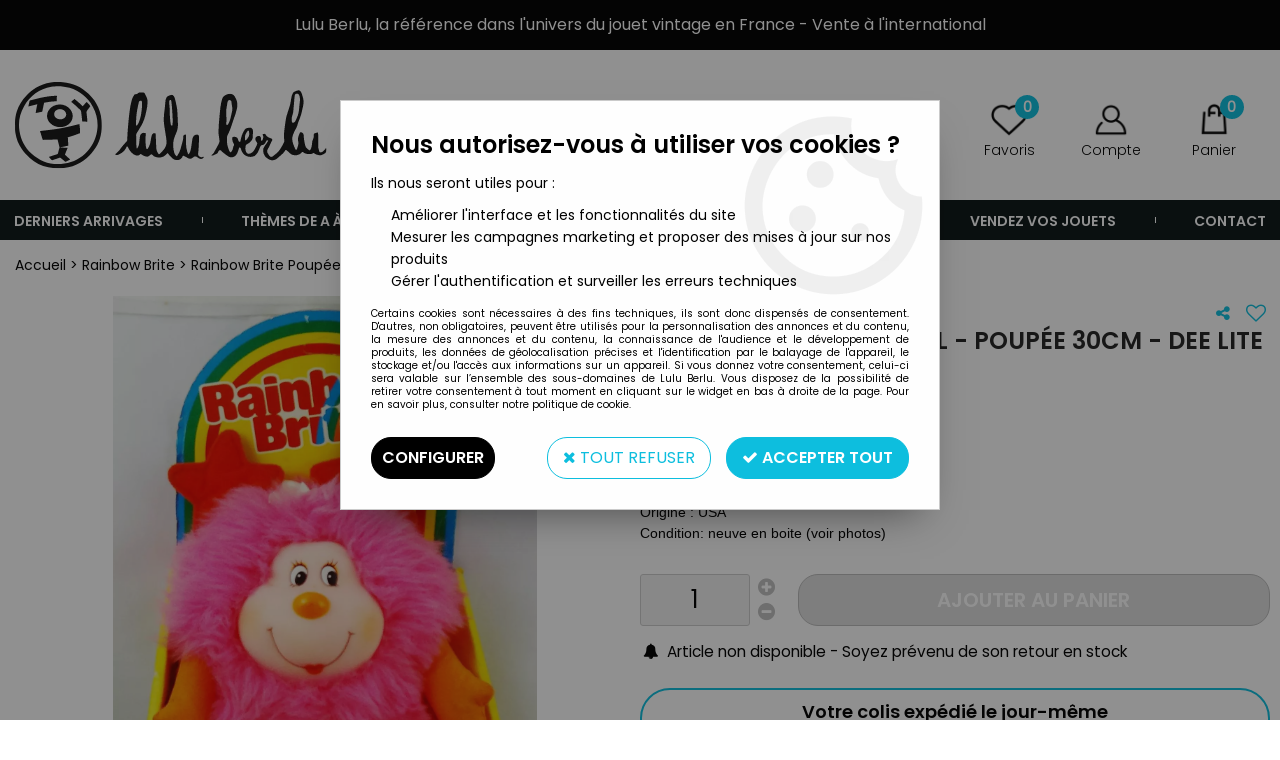

--- FILE ---
content_type: text/html; charset=iso-8859-1
request_url: https://www.lulu-berlu.com/rainbow-brite-mattel-poupee-30cm-dee-lite-sprite-boite-usa-a74761.html
body_size: 17554
content:
<!doctype html><html itemscope="" itemtype="http://schema.org/WebPage" lang="fr"><head>
	<title>Rainbow Brite - Mattel - Poup&eacute;e 30cm - Dee Lite Sprite (boite USA)</title><meta http-equiv="Content-Type" content="text/html; charset=iso-8859-1" /><meta name="description" lang="fr" content="Type : Poupée peluche Taille : 30cm Année : 1983 Origine : USACondition: neuve en boite (voir photos)" /><meta name="keywords" xml:lang="fr" content="" />
<meta http-equiv="content-language" content="fr" /><meta name="language" content="fr" /><meta name="globalsign-domain-verification" content="qTvQi1x95dKYQD4iuknShJmabrLryeIGujAvyp1JM9" /><link rel="alternate" hreflang="fr" href="https://www.lulu-berlu.com/rainbow-brite-mattel-poupee-30cm-dee-lite-sprite-boite-usa-a74761.html"><link rel="alternate" hreflang="en" href="https://www.lulu-berlu.com/rainbow-brite-mattel-12-doll-dee-lite-sprite-box-usa-a74761-en.html"><meta http-equiv="X-UA-Compatible" content="IE=edge" /><meta property='og:image' content='https://www.lulu-berlu.com/upload/image/rainbow-brite---mattel---poupee-30cm---dee-lite-sprite--boite-usa--p-image-529853-moyenne.jpg' />	   <link rel="apple-touch-icon" sizes="57x57" href="/favicons/favicon.57x57.png?1650879782" >
	   <link rel="apple-touch-icon" sizes="60x60" href="/favicons/favicon.60x60.png?1650879782" >
	   <link rel="apple-touch-icon" sizes="72x72" href="/favicons/favicon.72x72.png?1650879782" >
	   <link rel="apple-touch-icon" sizes="76x76" href="/favicons/favicon.76x76.png?1650879782" >
	   <link rel="apple-touch-icon" sizes="114x114" href="/favicons/favicon.114x114.png?1650879782" >
	   <link rel="apple-touch-icon" sizes="120x120" href="/favicons/favicon.120x120.png?1650879782" >
	   <link rel="apple-touch-icon" sizes="144x144" href="/favicons/favicon.144x144.png?1650879782" >
	   <link rel="apple-touch-icon" sizes="152x152" href="/favicons/favicon.152x152.png?1650879782" >
	   <link rel="apple-touch-icon" sizes="180x180" href="/favicons/favicon.180x180.png?1650879782" >
	   <link rel="icon" sizes="16x16" href="/favicons/favicon.16x16.png?1650879782" >
	   <link rel="icon" sizes="24x24" href="/favicons/favicon.24x24.png?1650879782" >
	   <link rel="icon" sizes="32x32" href="/favicons/favicon.32x32.png?1650879782" >
	   <link rel="icon" sizes="96x96" href="/favicons/favicon.96x96.png?1650879782" >
	   <link rel="icon" sizes="192x192" href="/favicons/favicon.192x192.png?1650879782" >
	   <link rel="manifest" href="/favicons/manifest.json">
	   <meta name="msapplication-TileImage" content="/favicons/favicon.png?1650879782" />
	   <meta name="msapplication-config" content="/favicons/browserconfig.xml"/>
			   <meta name="msapplication-TileColor" content="#0dbede" />
	   <meta name="theme-color" content="#0dbede">
	   	   <link rel="mask-icon" href="/favicons/favicon.svg?1650879782" color="#0dbede">
	   		<base href="https://www.lulu-berlu.com/dhtml/" /><meta name="google-site-verification" content="-sk02xIBCxND2_ZX4_fworTSjuz9-1Lb7OwIi7uErEA" />	   <meta content="width=device-width, initial-scale=1, minimum-scale=1, maximum-scale=1, user-scalable=no" name="viewport">
			<meta name="format-detection" content="telephone=no">
	<link rel="canonical" href="https://www.lulu-berlu.com/rainbow-brite-mattel-poupee-30cm-dee-lite-sprite-boite-usa-a74761.html" /><meta property="og:title" content="Rainbow Brite - Mattel - Poup&eacute;e 30cm - Dee Lite Sprite (boite USA)" /><meta property="og:description" content="Type : Poup&eacute;e peluche&nbsp;Taille : 30cm&nbsp;Ann&eacute;e : 1983&nbsp;Origine : USACondition: neuve en boite (voir photos)" /><meta property="og:type" content="website" /><meta property="og:url" content="https://www.lulu-berlu.com/rainbow-brite-mattel-poupee-30cm-dee-lite-sprite-boite-usa-a74761.html" /><meta property="og:site_name" content="Lulu Berlu" /><script type="text/javascript">
var param=new Object;

		function trad(name)
		{
			if(typeof(window.tTrad)=="undefined") {
				window.tTrad = new Array();
			}
			
			if(typeof(window.tTrad[name])!="undefined")
			{
				return window.tTrad[name];
			}
			else
			{
				  $.ajax({
				    url: "/ajax/get_traduction.php",
				    data: { 'name': name,
				    'fromweb':'web'},
				    async: false,
				    success: function(data) {
						window.tTrad[name] = data;
				    }
				  });

				return window.tTrad[name];
			}
		}
	   function tradn(name, n)
		{
			var sText = "";
			$.ajax({
				url: "/ajax/get_traduction.php",
				data: { 'name': name,
				'fromweb':'web', 'n': n},
				async: false,
				success: function(data) {
					sText = data;
				}
			});

			return sText;
		}var tTrad=[]
tTrad["16_client_actionco_lecture"]="Lecture";
tTrad["aucun_resultat"]="Aucune correspondance trouvée";
tTrad["general_mmin_1"]="Jan";
tTrad["general_mmin_10"]="Oct";
tTrad["general_mmin_11"]="Nov";
tTrad["general_mmin_12"]="Dec";
tTrad["general_mmin_2"]="Fev";
tTrad["general_mmin_3"]="Mar";
tTrad["general_mmin_4"]="Avr";
tTrad["general_mmin_5"]="Mai";
tTrad["general_mmin_6"]="Juin";
tTrad["general_mmin_7"]="Juil";
tTrad["general_mmin_8"]="Aou";
tTrad["general_mmin_9"]="Sep";
tTrad["dimanche"]="Dimanche";
tTrad["lundi"]="Lundi";
tTrad["mardi"]="Mardi";
tTrad["mercredi"]="Mercredi";
tTrad["jeudi"]="Jeudi";
tTrad["vendredi"]="Vendredi";
tTrad["samedi"]="Samedi";
tTrad["filtre_effacer"]="Effacer";
tTrad["cet_article_nest_pas_commandable"]="Cet article n'est <strong>actuellement pas commandable</strong>, merci de votre compréhension";
tTrad["chargement_en_cours"]="Chargement en cours";
tTrad["reculer"]="Reculer";
tTrad["pause"]="Pause";
tTrad["stop"]="Stop";
tTrad["avancer"]="Avancer";
tTrad["confirmation_du_numero_de_telephone"]="Confirmation du numéro de téléphone";
tTrad["dimanche_min"]="Di";
tTrad["jeudi_min"]="Je";
tTrad["lundi_min"]="Lu";
tTrad["mardi_min"]="Ma";
tTrad["mercredi_min"]="Me";
tTrad["samedi_min"]="Sa";
tTrad["vendredi_min"]="Ve";
tTrad["captcha_invalide"]="Caractères invalides";
tTrad["pattern_general"]="Général";
tTrad["pattern_societe"]="Société";
tTrad["n_articles_sur"]="{$n} article(s) sur";
tTrad["retrait_en_magasin"]="Retrait magasin";
tTrad["e_reservation"]="E-réservation";

var url_theme="../themes/html/";
var param=new Object;
</script>
<link href="/themes/html_responsive/fonts/Poppins-Black.woff2" as="font" type="font/woff2" crossorigin><link href="/themes/html_responsive/fonts/Poppins-Bold.eot" as="font" type="font/eot" crossorigin><link href="/themes/html_responsive/fonts/Poppins-Black.woff" as="font" type="font/woff" crossorigin><link href="/themes/html_responsive/fonts/Poppins-Black.ttf" as="font" type="font/ttf" crossorigin><link href="/themes/html_responsive/fonts/Poppins-Black.eot" as="font" type="font/eot" crossorigin><link href="/themes/html_responsive/fonts/Poppins-Black.svg" as="font" type="font/svg" crossorigin><link href="/themes/html_responsive/fonts/Poppins-ExtraBold.woff2" as="font" type="font/woff2" crossorigin><link href="/themes/html_responsive/fonts/Poppins-ExtraBold.woff" as="font" type="font/woff" crossorigin><link href="/themes/html_responsive/fonts/Poppins-ExtraBold.ttf" as="font" type="font/ttf" crossorigin><link href="/themes/html_responsive/fonts/Poppins-ExtraBold.eot" as="font" type="font/eot" crossorigin><link href="/themes/html_responsive/fonts/Poppins-ExtraBold.svg" as="font" type="font/svg" crossorigin><link href="/themes/html_responsive/fonts/Poppins-ExtraLight.woff2" as="font" type="font/woff2" crossorigin><link href="/themes/html_responsive/fonts/Poppins-ExtraLight.woff" as="font" type="font/woff" crossorigin><link href="/themes/html_responsive/fonts/Poppins-ExtraLight.eot" as="font" type="font/eot" crossorigin><link href="/themes/html_responsive/fonts/Poppins-ExtraLight.ttf" as="font" type="font/ttf" crossorigin><link href="/themes/html_responsive/fonts/Poppins-ExtraLight.svg" as="font" type="font/svg" crossorigin><link href="/themes/html_responsive/fonts/Poppins-Light.ttf" as="font" type="font/ttf" crossorigin><link href="/themes/html_responsive/fonts/Poppins-Light.woff" as="font" type="font/woff" crossorigin><link href="/themes/html_responsive/fonts/Poppins-Light.woff2" as="font" type="font/woff2" crossorigin><link href="/themes/html_responsive/fonts/Poppins-Light.eot" as="font" type="font/eot" crossorigin><link href="/themes/html_responsive/fonts/Poppins-Light.svg" as="font" type="font/svg" crossorigin><link href="/themes/html_responsive/fonts/Poppins-Medium.woff2" as="font" type="font/woff2" crossorigin><link href="/themes/html_responsive/fonts/Poppins-Medium.woff" as="font" type="font/woff" crossorigin><link href="/themes/html_responsive/fonts/Poppins-Medium.svg" as="font" type="font/svg" crossorigin><link href="/themes/html_responsive/fonts/Poppins-Medium.eot" as="font" type="font/eot" crossorigin><link href="/themes/html_responsive/fonts/Poppins-Medium.ttf" as="font" type="font/ttf" crossorigin><link href="/themes/html_responsive/fonts/Poppins-Regular.woff2" as="font" type="font/woff2" crossorigin><link href="/themes/html_responsive/fonts/Poppins-Regular.ttf" as="font" type="font/ttf" crossorigin><link href="/themes/html_responsive/fonts/Poppins-Regular.woff" as="font" type="font/woff" crossorigin><link href="/themes/html_responsive/fonts/Poppins-Regular.svg" as="font" type="font/svg" crossorigin><link href="/themes/html_responsive/fonts/Poppins-Regular.eot" as="font" type="font/eot" crossorigin><link href="/themes/html_responsive/fonts/Poppins-SemiBold.woff" as="font" type="font/woff" crossorigin><link href="/themes/html_responsive/fonts/Poppins-SemiBold.woff2" as="font" type="font/woff2" crossorigin><link href="/themes/html_responsive/fonts/Poppins-SemiBold.ttf" as="font" type="font/ttf" crossorigin><link href="/themes/html_responsive/fonts/Poppins-SemiBold.eot" as="font" type="font/eot" crossorigin><link href="/themes/html_responsive/fonts/Poppins-SemiBold.svg" as="font" type="font/svg" crossorigin><link href="/themes/html_responsive/fonts/Poppins-Thin.woff2" as="font" type="font/woff2" crossorigin><link href="/themes/html_responsive/fonts/Poppins-Thin.svg" as="font" type="font/svg" crossorigin><link href="/themes/html_responsive/fonts/Poppins-Thin.eot" as="font" type="font/eot" crossorigin><link href="/themes/html_responsive/fonts/Poppins-Thin.woff" as="font" type="font/woff" crossorigin><link href="/themes/html_responsive/fonts/Poppins-Thin.ttf" as="font" type="font/ttf" crossorigin><link  href="https://www.lulu-berlu.com/themes/html/css/web.all.css?t=1766999047&p=admin_o8&r=1" rel="stylesheet" type="text/css" />
<link  href="https://www.lulu-berlu.com/themes/html/css/fiche_article.all.css?t=1698151894&p=admin_o8&r=1" rel="stylesheet" type="text/css" />
<link  href="https://www.lulu-berlu.com/themes/html_responsive/modeles/56/css/custom.all.css?t=1727161167&p=admin_o8&r=1" rel="stylesheet" type="text/css" />
<link  href="https://www.lulu-berlu.com/themes/html/css/spe.all.css?t=1667465012&p=admin_o8&r=1" rel="stylesheet" type="text/css" />
<link  href="https://www.lulu-berlu.com/themes/html/css/lib.all.css?t=1557404358&p=admin_o8&r=1" rel="stylesheet" type="text/css" />
<script src="../javascript/jquery-1.8.3.min+lazyload.js?t=1579795278" type="text/javascript"></script>			<style class="editor-css">
				.row:not(.expanded), .row:not(.expanded) .row:not(.expanded)
				{
					max-width:1380px !important;
				}
			</style>
			<script type="text/javascript">
		function del(){
			var texte = "Êtes-vous sûr de vouloir supprimer ?";
			return confirm(texte);
		}
    </script>
    	    <script type="text/javascript">
		// Redefine console.log()
		// {{{ COR : [TK15955]
		window.console.log = function (text) {};
		window.console.info = function (text) {};
		window.console.warn = function (text) {};
		window.console.error = function (text) {};
		window.dump=function(obj){};
		window.msg=function(obj){};
		// COR }}}
    </script>
    

	<script>
		/**
		* Envoi les informations dans le dataLayer avec le bon format (structure de données).
		*/
		function gtag()
		{
			// {{{ COR : [TK15976]
			window.dataLayer = window.dataLayer || [];
			if (window.dataLayer.length > 0)
			{
			window.dataLayer.push(arguments);
			}
			// COR }}}
		}

		/**
		* Mettre à jour le dataLayer avec les informations de consentement de l'utilisateur.
		*
		* @param object oConsent : Les consentements / cookies acceptés ou refusés.
		* @param string sMode : Mode initialisation (default) ou mise à jour (update).
		*/
		function sendGtmConsent(oConsent = {}, sMode = 'default')
		{
			gtag('consent', sMode, {
				// Cookies publicitaires
				'ad_storage'				: oConsent.ad_storage,
				// {{{ COR : [TK15999]
				// Cookies publicitaires (Google)
				'ad_user_data'				: oConsent.ad_user_data,
				// Cookies publicitaires (Personnalisées)
				'ad_personalization'		: oConsent.ad_personalization,
				// COR }}}
				// Cookies statistiques
				'analytics_storage'			: oConsent.analytics_storage,
				// Cookies techniques
				'functionality_storage'		: oConsent.functionality_storage,
				// Cookies de personnalisation
				'personalization_storage'	: oConsent.personalization_storage,
				// Cookies de sécurité
				'security_storage'			: oConsent.security_storage
			});
		}
	</script>
		<script>
		var iGtmAddEventGa4 = 0;
		var iVersionDataLayerGa4 = 1;
	</script>
	</head>
<body 
class="html_responsive modele_56
article_74761 
fiche_article 
os_mac nav_chrome rev_131
non_identifie
langue_1" 
data-responsive="1"
>
<div
class="off-canvas mobile_menu position-left  is-closed"
id="offCanvas" data-off-canvas data-transition="overlap"
data-content-scroll="true"
>
<div class="row mobile_menu_header expanded align-middle">
<div class="column text-center">
<span class="mobile_menu_title" data-close data-default="Lulu Berlu">
Lulu Berlu
</span>
</div>
<div class="column mobile_menu_close shrink align-right text-right">
<span aria-hidden="true" data-close>
<i class="pop-close"></i>
</span>
</div>
</div>
<div class="row mobile_menu_content expanded">
<div class="column no-padding">
<ul class="menu vertical icons icon-left jq-drilldown drilldown">
<li class="mobile_menu_principal jq-drilldown-item
has-no-icon"
>
<a
class="d-block boutonHautLien jq-drilldown-link"
href="https://www.lulu-berlu.com/derniers-arrivages-m60150.html"
>
<span>Derniers arrivages</span>
</a>
</li>
<li class="mobile_menu_principal jq-drilldown-item
is-drilldown-submenu-parent	has-no-icon"
>
<a
class="d-block boutonHautLien jq-drilldown-link"
href="https://www.lulu-berlu.com/nos-themes-m10015.html"
>
<span>Thèmes de A à Z </span>
</a>
<ul class="nested menu jq-drilldown-menu submenu is-drilldown-submenu invisible drilldown-submenu-cover-previous">
<li class="mobile_menu_see_all_link">
<a
class="d-block boutonHautLien jq-drilldown-link"
href="https://www.lulu-berlu.com/nos-themes-m10015.html"
>
<span>Voir "Thèmes de A à Z "</span>
</a>
</li>
<li>
<span class="load-page" data-id="63767" data-language="1" data-exclude_web="1"></span>
</li>
</ul>
</li>
<li class="mobile_menu_principal jq-drilldown-item
is-drilldown-submenu-parent	has-no-icon"
>
<a
class="d-block boutonHautLien jq-drilldown-link"
href="https://www.lulu-berlu.com/nos-marques-m63874.html"
>
<span>Marques</span>
</a>
<ul class="nested menu jq-drilldown-menu submenu is-drilldown-submenu invisible drilldown-submenu-cover-previous">
<li class="mobile_menu_see_all_link">
<a
class="d-block boutonHautLien jq-drilldown-link"
href="https://www.lulu-berlu.com/nos-marques-m63874.html"
>
<span>Voir "Marques"</span>
</a>
</li>
<li>
<span class="load-page" data-id="63768" data-language="1" data-exclude_web="1"></span>
</li>
</ul>
</li>
<li class="mobile_menu_principal jq-drilldown-item
is-drilldown-submenu-parent	has-no-icon"
>
<a
class="d-block boutonHautLien jq-drilldown-link"
href="https://www.lulu-berlu.com/type-de-produit-c3.html"
>
<span>Type de produit</span>
</a>
<ul class="nested menu jq-drilldown-menu submenu is-drilldown-submenu invisible drilldown-submenu-cover-previous">
<li class="mobile_menu_see_all_link">
<a
class="d-block boutonHautLien jq-drilldown-link"
href="https://www.lulu-berlu.com/type-de-produit-c3.html"
>
<span>Voir "Type de produit"</span>
</a>
</li>
<li>
<span class="load-page" data-id="63769" data-language="1" data-exclude_web="1"></span>
</li>
</ul>
</li>
<li class="mobile_menu_principal jq-drilldown-item
has-no-icon"
>
<a
class="d-block boutonHautLien jq-drilldown-link"
href="https://www.lulu-berlu.com/precommandes-m60157.html"
>
<span>Précommande</span>
</a>
</li>
<li class="mobile_menu_principal jq-drilldown-item
has-no-icon"
>
<a
class="d-block boutonHautLien jq-drilldown-link"
href="https://www.lulu-berlu.com/vendez-vos-jouets-m63814.html"
>
<span>Vendez vos Jouets</span>
</a>
</li>
<li class="mobile_menu_principal jq-drilldown-item
has-no-icon"
>
<a
class="d-block boutonHautLien jq-drilldown-link"
href="https://www.lulu-berlu.com/contactez-nous/"
>
<span>Contact</span>
</a>
</li>
<li class="mobile_menu_separator"></li>
<li class="mobile_menu_compte jq-drilldown-item is-drilldown-submenu-parent">
<a class="mobile_menu_compte_login d-block boutonHautLien" href="acces.php">
<span class="menu-picto"><i class="fa fa-user"></i></span>
<span>Compte</span>
</a>
</li>
<li class="mobile_menu_favoris">
<a class="d-block boutonHautLien" href="mes_favoris2.php">
<span class="menu-picto"><i class="fa fa-heart"></i></span>
<span>
Favoris
(<span data-favoris-count>0</span>)
</span>
</a>
</li>
<li class="jq-drilldown-item is-drilldown-submenu-parent mobile_menu_langues">
<a class="jq-drilldown-link mobile_menu_langue_active d-block boutonHautLien" href="#">
<span class="menu-picto"><i class="fa fa-globe"></i></span>
<span>Français</span>
</a>
<ul class="nested menu jq-drilldown-menu submenu is-drilldown-submenu invisible drilldown-submenu-cover-previous">
<li>
<a href="https://www.lulu-berlu.com/rainbow-brite-mattel-12-doll-dee-lite-sprite-box-usa-a74761-en.html">
English
</a>
</li>
</ul>
</li>
</ul>
</div>
</div>
</div>
<div class="off-canvas-content" data-off-canvas-content>
<div id="curseur" class="infobulle"></div>
<div id="cont-popup-ap">
<div id="popup-ap">
<div id="border-trans"></div>
<div id="ap-cont"></div>
</div>
</div>
<div class="jq_div_aff_cookies_disclaimer">
<div class="reveal  modal-container " id="cookieDisclaimerPopup" data-reveal
data-close-on-click="" data-overlay="1" data-close-on-esc=""
data-animation-in="fade-in fast"	data-animation-out="fade-out fast"	>
<div class="modal-title">
<div class="row  no-margin no-padding align-top">
<div class="column modal-title-text">
</div>
</div>
</div>
<div class="modal-content margin-top-15">
<a id="ouvrirPopup"></a>
<div id="wookiesDisclaimer">
<!--AFFICHAGE GENERAL-->
<div class="row collapse align-center" id="divCookiesGeneral">
<div class="column small-12 titrePopup"><h3>Nous autorisez-vous à utiliser vos cookies ?</h3></div>
<div class="column small-12 texteIntro">
<p>Ils nous seront utiles pour :</p>
<ul>
<li>Am&eacute;liorer l'interface et les fonctionnalit&eacute;s du site</li>
<li>Mesurer les campagnes marketing et proposer des mises &agrave; jour sur nos produits</li>
<li>G&eacute;rer l'authentification et surveiller les erreurs techniques</li>
</ul>
</div>
<div class="column small-12 texteMentionsLegales">
<p>Certains cookies sont nécessaires à des fins techniques, ils sont donc dispensés de consentement. D'autres, non obligatoires, peuvent être utilisés pour la personnalisation des annonces et du contenu, la mesure des annonces et du contenu, la connaissance de l'audience et le développement de produits, les données de géolocalisation précises et l'identification par le balayage de l'appareil, le stockage et/ou l'accès aux informations sur un appareil. Si vous donnez votre consentement, celui-ci sera valable sur l’ensemble des sous-domaines de Lulu Berlu. Vous disposez de la possibilité de retirer votre consentement à tout moment en cliquant sur le widget en bas à droite de la page. Pour en savoir plus, consulter notre politique de cookie.</p>
</div>
<div class="column small-12">
<div class="row collapse align-justify">
<div class="column small-12 medium-shrink">
<a class="btn configBouton full-width" id="cmp_configurer">Configurer</a>
</div>
<div class="column small-12 medium-expand">
<div class="row align-justify medium-align-right">
<div class="column shrink small-only-no-padding">
<a class="btn-secondary AcceptAllBouton" href="javascript:;" onclick="userCookieChoice('0')"><i class="fa fa-times"></i> Tout refuser</a>
</div>	
<div class="column shrink text-right no-padding">	
<a class="btn-primary full-width AcceptAllBouton" href="javascript:;" onclick="userCookieChoice('1');"><i class="fa fa-check"></i> Accepter tout</a>
</div>
</div>
</div>
</div>
</div>
</div>
<!--AFFICHAGE CONFIGURATION-->
<div id="divCookiesConfig" style="display: none">
<div class="row collapse divCookiesConfigHeader">
<div class="column small-12 text-left retourBouton">	
<a id="retourDivCookiesGeneral"><i class="fa fa-angle-left"></i> <u>Retour</u></a>
</div>
<div class="column small-12 titrePopup"><h3>Détails des cookies présents sur le site</h3></div>
<!--BOUTONS-->
<div class="column small-12">
<div class="row align-justify medium-align-left">
<div class="column shrink no-padding">
<a class="btn-secondary RefuseAllBouton" id="cmp_refuse_all"><i class="fa fa-times"></i> Tout refuser</a>
</div>
<div class="column shrink small-only-no-padding">
<a class="btn-primary AcceptAllBouton" id="cmp_accept_all"><i class="fa fa-check"></i> Accepter tout</a>
</div>
</div>
</div>
</div>
<div class="row collapse small-12 divCookiesConfigContent">
<!--REGLER LA HAUTEUR POUR AVOIR 3 TYPES DE COOKIES AFFICHES-->
<div class="column small-12">
<div class="listeTypeCookies row collapse" id="listeTypeCookies">
<!--COOKIES NECESSAIRES-->
<div class="column small-12 listeTypeCookiesBloc">
<div class="row collapse align-top align-justify">
<div class="column shrink">
<label for="cookies_tech" class="cmpTitre">
Nécessaires
</label>
</div>
<div class="column shrink">
<label class="checkboxSwitch">
<input type="checkbox" class="no-margin cmpBouton" id="cookies_tech" checked disabled />
<span></span>
</label>
</div>
</div>
<p class="cmpDetails">Les cookies nécessaires sont utiles au bon fonctionnement du site. Ils permettent de réaliser des fonctions de base comme la navigation de page et l'accès aux zones sécurisées du site web. Le site web ne peut pas fonctionner correctement sans ces cookies.</p>
</div>
<!--COOKIES PERSONNALISATION-->
<div class="column small-12 listeTypeCookiesBloc">
<div class="row collapse align-top align-justify">
<div class="column shrink">
<label for="cookies_perso" class="cmpTitre">
Personnalisation
</label>
</div>
<div class="column shrink">
<label class="checkboxSwitch">
<input type="checkbox" class="no-margin cmpBouton" id="cookies_perso" onchange="userCookieTypeChoice('cookies_perso');"
onclick="userCookieTypeChoice('cookies_perso');"  />
<span></span>
</label>
</div>
</div>
<p class="cmpDetails">Les cookies de personnalisation permettent à un site web de retenir des informations qui modifient la manière dont le site se comporte ou s’affiche, comme votre langue préférée ou la région dans laquelle vous vous situez.</p>
</div>
<!--COOKIES STATISTIQUES-->
<div class="column small-12 listeTypeCookiesBloc">
<div class="row collapse align-top align-justify">
<div class="column shrink">
<label for="cookies_stat" class="cmpTitre">
Statistiques
</label>
</div>
<div class="column shrink">
<label class="checkboxSwitch">
<input type="checkbox" class="no-margin cmpBouton" id="cookies_stat" onchange="userCookieTypeChoice('cookies_stat');"
onclick="userCookieTypeChoice('cookies_stat');"  />
<span></span>
</label>
</div>
</div>
<p class="cmpDetails">Les cookies marketing aident les propriétaires du site web, par la collecte et la communication d'informations de manière anonyme, à comprendre comment les visiteurs interagissent avec les sites web.</p>
</div>
<!--COOKIES PUBLICITAIRES-->
<div class="column small-12 listeTypeCookiesBloc">
<div class="row collapse align-top align-justify">
<div class="column shrink">
<label for="cookies_pub" class="cmpTitre">
Marketing
</label>
</div>
<div class="column shrink">
<label class="checkboxSwitch">
<input type="checkbox" class="no-margin cmpBouton" id="cookies_pub" onchange="userCookieTypeChoice('cookies_pub');"
onclick="userCookieTypeChoice('cookies_pub');"  />
<span></span>
</label>
</div>
</div>
<p class="cmpDetails">Les cookies statistiques permettent le suivi des visiteurs sur le site. Ils ont pour but de vous proposer un ciblage publicitaire plus pertinent et donc plus intéressant pour les éditeurs et les annonceurs.</p>
</div>
<!--COOKIES AUTRES-->
<div class="column small-12 listeTypeCookiesBloc">
<div class="row collapse align-top align-justify">
<div class="column shrink">
<label for="cookies_secu" class="cmpTitre">
Autres
</label>
</div>
<div class="column shrink">
<label class="checkboxSwitch">
<input type="checkbox" class="no-margin cmpBouton" id="cookies_secu" onchange="userCookieTypeChoice('cookies_secu');"
onclick="userCookieTypeChoice('cookies_secu');"  />
<span></span>
</label>
</div>
</div>
<p class="cmpDetails">Ce sont les cookies qui n'entrent  dans aucune des catégories ci-dessus ou qui n'ont pas encore été classés.</p>
</div>
</div>
</div>
</div> 
<div class="row collapse small-12 divCookiesConfigFooter">
<!--CONFIRMER SELECTION-->
<div class="column small-12">
<div class="row collapse align-right">
<div class="column small-12 large-shrink">
<a class="btn-primary AcceptAllBouton full-width" href="javascript:;" onclick="userCookieChoice('2');">
<i class="fa fa-check" aria-hidden="true"></i> Confirmer la sélection
</a>
</div>
</div>
</div>
</div>
</div>
</div>	
</div>
</div>
<script>
$(document).ready(function()
{
$('').on('click', function(){
$('#cookieDisclaimerPopup').foundation('open');
});
if (typeof bindLazyLoading == 'function')
{
$('#cookieDisclaimerPopup').on('open.zf.reveal', function()
{
bindLazyLoading($(this)[0].querySelectorAll('img[loading="lazy"]'));
});
}
});
</script>
</div>
<div class="reveal large modal-container " id="modalSearchAutocomplete" data-reveal
data-close-on-click="1" data-overlay="1" data-close-on-esc=""
data-animation-in="fade-in fast"	data-animation-out="fade-out fast"	>
<div class="modal-title">
<div class="row  no-margin no-padding align-top">
<div class="column modal-title-text">
Rechercher
</div>
<div class="column shrink align-right text-right no-padding">
<button class="position-relative" data-close aria-label="Close modal" type="button">
<span aria-hidden="true">
<i class="pop-close">&nbsp;</i>
</span>
</button>
</div>
</div>
</div>
<div class="modal-content margin-top-15">
<div class="row align-middle align-center">
<div class="column small-12 margin-bottom-15 medium-expand Head_recherche_container">
<form action="dhtml/resultat_recherche.php" method="get" name="form_recherche_autocomplete" class="row collapse expanded align-middle Head_recherche">
<div class="column small-12">
<div class="input-group no-margin">
<input name="keywords" autocomplete="off" type="text" class="recherche_deluxe_input no-margin input-text-search" value="" maxlength="255" />
<div class="input-group-button">
<input name="ok" type="submit" value="&nbsp;" class="button Head_rechBouton" />
<i class="fa fa-spinner fa-spin hide"></i>
</div>
</div>
</div>
</form>
</div>
</div>
<div class="row search_deluxe_bloc">
<div class="column no-result hide">
<span>Aucune correspondance trouvée</span>
</div>
<div class="column search_deluxe">
<div class="row search_deluxe_content">
<div class="column small-12 medium-8 resultat">
<div class="row no-margin no-padding resultat_article margin-right-10">
<div class="column small-12 padded-columns">
<div class="row align-middle">
<div class="column small-12 no-padding small-text-left large-collapse medium-expand titre">
Produits correspondants
</div>
<div class="column small-12 medium-shrink small-text-left medium-text-right title-nb-product no-padding">
<a class="jq-search-more" href="">Voir les <span class="nb_product"></span> résultats <i class="fa fa-angle-right"></i></a>
</div>
</div>
</div>
<div class="column small-12 padded-columns">
<div class="row align-middle liste_article"></div>
</div>
</div>
<div class="row resultat_categorie no-margin no-padding">
<div class="column small-12 padded-columns">
<div class="row align-middle">
<div class="column small-12 titre no-padding">
Catégories
</div>
</div>
</div>
<div class="column small-12 padded-columns">
<ul class="liste_categorie"></ul>
</div>
</div>
</div>
<div class="column small-12 medium-4 suggestion_historique">
<div class="row suggests no-margin">
<div class="column small-12 padded-columns">
<div class="row align-middle">
<div class="column small-12 no-padding small-text-left large-collapse medium-expand titre">
Vous recherchez...
</div>
</div>
</div>
<div class="column small-12 padded-columns">
<div class="row list_suggests"></div>
</div>
</div>
<div class="row historique no-margin">
<div class="column small-12 padded-columns">
<div class="row align-middle">
<div class="column small-12 no-padding small-text-left large-collapse medium-expand titre">
Historique de recherche
</div>
</div>
</div>
<div class="column small-12 padded-columns">
<div class="row list_history"></div>
</div>
</div>
</div>
</div>
</div>
</div>
</div>
</div>
<script>
$(document).ready(function()
{
if (typeof bindLazyLoading == 'function')
{
$('#modalSearchAutocomplete').on('open.zf.reveal', function()
{
bindLazyLoading($(this)[0].querySelectorAll('img[loading="lazy"]'));
});
}
});
</script>
<div id='boite_message_boite' style='display:none; z-index:2000000000; width:300px; '> </div>
<div id='boite_message_fond' style='position:absolute;display:block; z-index:1000000000; top:0px;left:0px;width:0px;height:0px; background-color:#ffffff;filter :alpha(opacity=0);opacity:0;'>
<input type="hidden" id="id_menu_en_cours" value="74761" />
</div>
<div class="fond-page" name="top">
<div class="hide overlay_menu"></div>
<div id="preHeader" class="no-margin">
<div class="preHeader_contenu">
<style>.id-usr-ihwf{align-items:center !important;background-color:#000000;}.id-usr-ilff{font-family:Poppins-Regular !important;font-size:16px !important;color:#ffffff !important;}.id-usr-ih1u{padding-top:10px !important;text-align:center !important;}@media (min-width: 64em){.id-usr-ihwf{background-color:#000000;min-height:50px !important;align-items:center !important;}};</style>	<div
class="row-template row no-margin expanded  id-usr-ihwf  margin-0-auto"	data-uniqid="1644942862"
>
<div
class="column-template no-margin  id-usr-ih1u  column small-12 medium-expand flex-dir-column"	data-uniqid="1644942832"
>
<span	  class="title-component  id-usr-ilff"	>
Lulu Berlu, la référence dans l'univers du jouet vintage en France - Vente à l'international
</span>
</div>
</div>
</div>
</div>
<header id="header-head-fond" class="Head_fond">
<div data-sticky-container class="hide-for-large">
<div id="small-header" class="row align-middle"
data-sticky data-options="marginTop:0;" data-top-anchor="header-head-fond" 
data-sticky-on="small"
>
<div class="column small-12">
<div class="row collapse expanded align-middle">
<div class="column shrink colonne-small-menu">
<button type="button" data-toggle="offCanvas" style="cursor: pointer">
<i class="fa fa-bars fa-2x"></i>
</button>
</div>
<div class="column colonne-small-logo">
<a href="https://www.lulu-berlu.com/" id="id_accueil">
<img class="head_small_logo" src="/themes/html_responsive/modeles/56/img/logo/logo_mobile_1.png" alt="https://www.lulu-berlu.com/" title="https://www.lulu-berlu.com/"/>
</a>
</div>
<div class="column shrink colonne-small-recherche">
<div class="head_item">
<a href="#">
<div class="head_item_picto d-block button-search">
<img data-lazy="/themes/html_responsive/modeles/56/img/public/btn-recherche.png" loading="lazy" onload="bindLazyLoading(this);" />
</div>
</a>
</div>
</div>
<div class="column shrink colonne-small-panier">
<div class="Head_panier head_item">
<div id="refresh_panier_header_mobile" class="d-block" data-cart-count>
<a href="panier.php">
<div class="head_item_badge highlight" data-cart-count>
0
</div>
<span class="d-block head_item_picto Head_panier_new">
<img data-lazy="/themes/html_responsive/modeles/56/img/public/picto-panier.png" loading="lazy" onload="bindLazyLoading(this);" />
</span>
<span class="d-block head_item_title show-for-large">
Panier
</span>
</a>
</div>
</div>
</div>
</div>
</div>
</div>
</div>
<div data-sticky-container class="show-for-large Head row expanded 
no-phrase	 no-liens	 no-share"
id="large-header">
<div class="column small-12 no-padding" 
data-sticky	data-options="marginTop:0;" data-top-anchor="start-sticky-menu"
data-sticky-on="large"
>
<div class="row collapse">
<div class="Head_topFond column small-12">
<div class="Head_top row align-justify">
<div class="Head_divers column  text-right">
<div class="Head_liens row expanded align-right align-middle">
</div>
</div>
</div>
</div>
<div
class="Head_bandeauMenu column small-12"
>
<div class="Head_bandeauFond" id="start-sticky-menu">
<div class="row align-middle">
<div class="column shrink colonne-large-logo">
<div class="Head_logo d-flex align-center-middle">
<a href="https://www.lulu-berlu.com/" id="id_accueil">
<img class="head_large_logo" data-lazy="/themes/html_responsive/modeles/56/img/logo/logo_header_1.png" alt="https://www.lulu-berlu.com/" title="https://www.lulu-berlu.com/" loading="lazy" onload="bindLazyLoading(this)"/>
</a>
</div>
</div>
<div class="column colonne-large-recherche">
<div class="row expanded align-center align-middle collapse position-relative">
<div class="column small-7 Head_recherche_container text-right">
<div class="Head_recherche" id="head-recherche">
<form class="row collapse expanded align-middle" action="https://www.lulu-berlu.com/dhtml/resultat_recherche.php" method="get" name="form_recherche">
<div class="column small-12">
<div class="input-group no-margin button-search">
<input
name="keywords"
type="text"
maxlength="255"
placeholder="Rechercher"
value=""
id="keywords_searchbar"
class="input-group-field input-text-search column no-margin"
autocomplete="keywords_searchbar"
>
<div class="input-group-button">
<button type="submit" class="button Head_rechBouton" value=""></button>
</div>
</div>
</div>
<div id="search-autocomplete" class="column small-12">
</div>
</form>
</div>
</div>
</div>
</div>
<div class="column head_item_container shrink colonne-large-pictos">
<div class="row expanded collapse align-right">
<div class="Head_langues head_item column shrink">
<div class="head_item_picto Head_languesPicto">
<img data-lazy="/themes/mobile/img/flags/big/fr.png" 
loading="lazy" onload="bindLazyLoading(this);"/>
</div>
<div class="head_item_title">
Français
</div>
<div class="Head_languesPicto head_item_block">
<ul class="menu">
<li>
<a class="head_item_link" href="https://www.lulu-berlu.com/rainbow-brite-mattel-12-doll-dee-lite-sprite-box-usa-a74761-en.html">
<img
data-lazy="/themes/mobile/img/flags/big/en.png" 
loading="lazy" 
onload="bindLazyLoading(this);"
alt="English"
/>
English
</a>
</li>
</ul>
</div>
</div>
<div class="Head_favoris head_item column shrink" id="picto-favoris-header" onClick="window.location.href='mes_favoris2.php'"
data-hover="/themes/html_responsive/modeles/56/img/public/picto-favoris_hover.png" data-hover-item=".Head_favoris img">
<div class="head_item_badge highlight" data-favoris-count>
0
</div>
<span class="d-block head_item_picto">
<img data-lazy="/themes/html_responsive/modeles/56/img/public/picto-favoris.png" loading="lazy" onload="bindLazyLoading(this);"/>
</span>
<div class="head_item_title">
Favoris
</div>
</div>
<div class="Head_compte head_item column shrink" id="picto-compte-header"
data-hover="/themes/html_responsive/modeles/56/img/public/picto-compte_hover.png" data-hover-item=".Head_comptePicto_new img">
<a href="acces.php">
<span class="d-block head_item_picto Head_comptePicto_new">
<img data-lazy="/themes/html_responsive/modeles/56/img/public/picto-compte.png" loading="lazy" onload="bindLazyLoading(this);"/>
</span>
<span class="d-block head_item_title">
Compte
</span>
</a>
<div class="head_item_block">
<div class="row collapse">
<div class="head_item_block_title column">Se connecter</div>
</div>
<form class="row collapse" action="/dhtml/acces.php" method="post" name="form_compte" style="min-width: 300px">
<div class="column small-12">
<input class="" name="acces_mail" type="text" id="acces_mail" placeholder="Votre E-mail" />
</div>
<div class="column small-12">
<input class="" name="acces_password" type="password" id="acces_password" placeholder="Mot de passe">
</div>
<p>
<div class="column small-12">
<div class="row align-middle collapse">
<div class="column text-center">
<input type="submit" class="hide">
<span class="bouton5">
<a href="javascript:document.form_compte.submit();">
Connexion
</a>
</span>
</div>
</div>
</div>
</form>
<div class="row collapse align-justify margin-top-10">
<div class="column shrink">
<i class="fa fa-angle-right"></i> <a class="a-link-connexion" href="https://www.lulu-berlu.com/dhtml/mdp_oublie.php" id="id_oubli_password">> Mot de passe oublié ?</a>
</div>
<div class="column shrink">
<i class="fa fa-angle-right"></i> <a id="id_creer_compte" class="a-link-connexion" href="dhtml/compte.php">> Créer un compte</a>
</div>
</div>
</div>
</div>
<div class="Head_panier head_item column shrink no-hover" id="cont-panier-header" 
data-hover="/themes/html_responsive/modeles/56/img/public/picto-panier_hover.png" data-hover-item=".Head_panier_new img">
<div id="refresh_panier_header">
<a href="panier.php">
<div class="head_item_badge highlight" data-cart-count>
0
</div>
<span class="d-block head_item_picto Head_panier_new">
<img data-lazy="/themes/html_responsive/modeles/56/img/public/picto-panier.png" loading="lazy" onload="bindLazyLoading(this);" />
</span>
<span class="d-block head_item_title show-for-large">
Panier
</span>
</a>
</div>
<div class="head_item_block">
<div id="contenu-panier-header">
</div>
</div>
</div>
</div>
<script>
$(document).ready(function()
{
/* {{{ COR : [TK14058] */
$('.Head_comptePicto_new').on('click', function(event)
/* COR }}} */
{
/* {{{ COR : [TK13288] */
if (is_touch_device() && !isMobile())
/* COR }}} */
{
if ($(this).data('already-click'))
{
if (typeof event.startPropagation === 'function')
event.startPropagation();
}
else
{
$(this).data('already-click', 1);
event.preventDefault();
event.stopPropagation();
}
}
});
/* {{{ COR : [TK14058] */
$('.Head_panier_new').on('click', function(event)
/* COR }}} */
{
/* {{{ COR : [TK13288] */
if (is_touch_device() && !isMobile())
/* COR }}} */
{
if ($(this).data('already-click'))
{
if (typeof event.startPropagation === 'function')
event.startPropagation();
}
else
{
$(this).data('already-click', 1);
event.preventDefault();
event.stopPropagation();
}
}
});
});
</script>
</div>
</div>
</div>
<div class="Head_menu">
<div class="row">
<div class="column no-padding">
<div class="
menu_responsive
menu_type_perso
">
<ul class="menu menu-haut ">
<style>
ul.menu > li.menu-item-63766 > a.boutonHautLien
{
}
ul.menu > li.menu-item-63766:hover > a.boutonHautLien
{
}
</style>
<li
data-delay="0"
data-toggle="submenu-63766"
class="
jq-menu-link
menu-item-63766
dropdown-full-width
jq-has-link
"
>
<a class="d-block boutonHautLien"
href="https://www.lulu-berlu.com/derniers-arrivages-m60150.html"
>
Derniers arrivages
</a>
</li>
<li class="sep-menu"></li>
<style>
ul.menu > li.menu-item-63767 > a.boutonHautLien
{
}
ul.menu > li.menu-item-63767:hover > a.boutonHautLien
{
}
</style>
<li
data-delay="0"
data-toggle="submenu-63767"
class="
jq-menu-toggler
menu-item-63767
dropdown-full-width
jq-has-link
"
>
<a class="d-block boutonHautLien"
href="https://www.lulu-berlu.com/nos-themes-m10015.html"
>
Thèmes de A à Z 
</a>
<div
data-toggler=".is-visible"
id="submenu-63767"
class="sub-menu-haut"
>
<ul
class="menu vertical "
>
<li class="menu-content">
<span class="load-page" data-id="63767" data-language="1" data-exclude_mobile="1"></span>
</li>
</ul>
</div>
</li>
<li class="sep-menu"></li>
<style>
ul.menu > li.menu-item-63768 > a.boutonHautLien
{
}
ul.menu > li.menu-item-63768:hover > a.boutonHautLien
{
}
</style>
<li
data-delay="0"
data-toggle="submenu-63768"
class="
jq-menu-toggler
menu-item-63768
dropdown-full-width
jq-has-link
"
>
<a class="d-block boutonHautLien"
href="https://www.lulu-berlu.com/nos-marques-m63874.html"
>
Marques
</a>
<div
data-toggler=".is-visible"
id="submenu-63768"
class="sub-menu-haut"
>
<ul
class="menu vertical "
>
<li class="menu-content">
<span class="load-page" data-id="63768" data-language="1" data-exclude_mobile="1"></span>
</li>
</ul>
</div>
</li>
<li class="sep-menu"></li>
<style>
ul.menu > li.menu-item-63769 > a.boutonHautLien
{
}
ul.menu > li.menu-item-63769:hover > a.boutonHautLien
{
}
</style>
<li
data-delay="0"
data-toggle="submenu-63769"
class="
jq-menu-toggler
menu-item-63769
dropdown-full-width
jq-has-link
"
>
<a class="d-block boutonHautLien"
href="https://www.lulu-berlu.com/type-de-produit-c3.html"
>
Type de produit
</a>
<div
data-toggler=".is-visible"
id="submenu-63769"
class="sub-menu-haut"
>
<ul
class="menu vertical "
>
<li class="menu-content">
<span class="load-page" data-id="63769" data-language="1" data-exclude_mobile="1"></span>
</li>
</ul>
</div>
</li>
<li class="sep-menu"></li>
<style>
ul.menu > li.menu-item-63770 > a.boutonHautLien
{
}
ul.menu > li.menu-item-63770:hover > a.boutonHautLien
{
}
</style>
<li
data-delay="0"
data-toggle="submenu-63770"
class="
jq-menu-link
menu-item-63770
dropdown-full-width
jq-has-link
"
>
<a class="d-block boutonHautLien"
href="https://www.lulu-berlu.com/precommandes-m60157.html"
>
Précommande
</a>
</li>
<li class="sep-menu"></li>
<style>
ul.menu > li.menu-item-63771 > a.boutonHautLien
{
}
ul.menu > li.menu-item-63771:hover > a.boutonHautLien
{
}
</style>
<li
data-delay="0"
data-toggle="submenu-63771"
class="
jq-menu-link
menu-item-63771
dropdown-full-width
jq-has-link
"
>
<a class="d-block boutonHautLien"
href="https://www.lulu-berlu.com/vendez-vos-jouets-m63814.html"
>
Vendez vos Jouets
</a>
</li>
<li class="sep-menu"></li>
<style>
ul.menu > li.menu-item-63772 > a.boutonHautLien
{
}
ul.menu > li.menu-item-63772:hover > a.boutonHautLien
{
}
</style>
<li
data-delay="0"
data-toggle="submenu-63772"
class="
jq-menu-link
menu-item-63772
dropdown-full-width
jq-has-link
"
>
<a class="d-block boutonHautLien"
href="https://www.lulu-berlu.com/contactez-nous/"
>
Contact
</a>
</li>
</ul>
</div>
</div>
</div>
<script>
$(document).ready(function() {
var openTimeout = null;
var closeTimeout = null;
var iDelay = $('.jq-menu-toggler').data('delay') || 10;
// Vérifie si on venais d'un autre menu (enleve le délais)
var bFromOtherMenu = false;
// En cas de sortie on cache tous les menus et l'overlay
$('.menu_responsive').on('mouseleave', function()
{
if (openTimeout)
{
clearTimeout(openTimeout);
openTimeout = null;
}
if (!closeTimeout)
{
closeTimeout = setTimeout(function()
{
clearTimeout(closeTimeout);
closeTimeout = null;
$('.sub-menu-haut:visible').each(function(iIndex, oSubElement)
{
$(oSubElement).foundation('toggle');
});
if ($('.overlay_menu').length > 0)
$('.overlay_menu').addClass('hide');
}, iDelay);
}
});
$('.jq-menu-link').on('mouseenter', function()
{
$('.sub-menu-haut:visible').each(function(iIndex, oSubElement)
{
$(oSubElement).foundation('toggle');
});
if ($('.overlay_menu').length > 0)
$('.overlay_menu').addClass('hide');
});
// Au passage le un lien de menu
$('.jq-menu-toggler').on('mouseenter', function()
{
// On récupère le paramétrage
var oElement = $('#'+$(this).data('toggle'));
bFromOtherMenu = false;
// On ferme les autres menus
$('.sub-menu-haut:visible').each(function(iIndex, oSubElement)
{
if ($(oSubElement).attr('id') != $(this).data('toggle'))
{
$(oSubElement).foundation('toggle');
bFromOtherMenu = true;
}
});
// Si on a un menu on affiche l'overlay
if (oElement.length > 0)
{
clearTimeout(closeTimeout);
closeTimeout = null;
// Si on viens d'un autre menu pas de délais
if (bFromOtherMenu)
{
oElement.foundation('toggle');
if ($('.overlay_menu').length > 0)
$('.overlay_menu').removeClass('hide');
}
else
{
clearTimeout(openTimeout);
openTimeout = setTimeout(function()
{
clearTimeout(openTimeout);
openTimeout = null;
oElement.foundation('toggle');
if ($('.overlay_menu').length > 0)
$('.overlay_menu').removeClass('hide');
}, iDelay);
}
}
// Sinon on cache l'overlay car il n'y à pas de bloc menu
else
{
if ($('.overlay_menu').length > 0)
$('.overlay_menu').addClass('hide');
}
})
// On prevent le clic sur le menu principal
$('.jq-menu-toggler .sub-menu-haut').on('click', function(oEvt)
{
if ($(oEvt.target).closest('a').length === 0)
{
oEvt.preventDefault();
}
oEvt.stopPropagation();
});
// On gère les tablette
$('.jq-menu-toggler.jq-has-link a.boutonHautLien').on('click', function(event)
{
if ($(this).next('.sub-menu-haut').length === 0)
{
$(this).click();
}
if (is_touch_device())
{
var oToggler = $(this).closest('li.jq-menu-toggler.jq-has-link');
var oToggle = $('#'+oToggler.attr('data-toggle'));
if (oToggle && oToggle.attr('data-clicked') != 1)  
{
$('.sub-menu-haut').attr('data-clicked', '');
oToggle.attr('data-clicked', 1); 
event.preventDefault();
event.stopPropagation();
}
}
});
});
</script>
<script>
// {{{ COR : [TK12635]
// COR }}}
$(document).ready(function()
{
$('.menu-content').each(function()
{
var oParent = $(this).closest('li');
oParent.find('a.boutonHautLien').on('click', function(event)
{
if (is_touch_device())
{
var oMenuContent = oParent.find('.menu-content');
if (oMenuContent.data('already-click'))
{
if (typeof event.startPropagation === 'function')
event.startPropagation();
}
else
{
$('.menu-content').data('already-click', 0);
oMenuContent.data('already-click', 1);
event.preventDefault();
event.stopPropagation();
}
}
});
});
});
</script>
</div>
</div>
<div class="Head_menuHook column small-12">
</div>
</div>
</div>
</div>
</header>
<div class="no-margin">
<div> 
</div>
</div>
<div class="fond-contenu">
<div class="Head_ariane row align-justify">
<div class="column small-12 text-center medium-text-left">
<div class="fil_ariane_fond" vocab="https://schema.org/" typeof="BreadcrumbList"><span property="itemListElement" typeof="ListItem">
<a property="item" typeof="WebPage"
href="https://www.lulu-berlu.com/" class="fil_ariane">
<span property="name">Accueil</span>
</a>
<meta property="position" content="1">
</span>
<span class="fil_ariane"> > </span><span property="itemListElement" typeof="ListItem">
<a property="item" typeof="WebPage" href="https://www.lulu-berlu.com/themes/rainbow-brite-c300.html" class="ariane-thematique-link">
<span property="name">Rainbow Brite</span>
</a>
<meta property="position" content="2">
</span><span class="fil_ariane"> > </span> <span property="itemListElement" typeof="ListItem">
<a property="item" typeof="WebPage" href="https://www.lulu-berlu.com/themes/rainbow-brite/rainbow-brite-poupees-et-peluches-c301.html" class="ariane-thematique-link">
<span property="name">Rainbow Brite Poupées et Peluches</span>
</a>
<meta property="position" content="3">
</span><span class="fil_ariane"> &gt; </span><span property="itemListElement" typeof="ListItem"><span class="ariane_produit ariane-thematique-link" property="item" typeof="WebPage"
href="https://www.lulu-berlu.com/rainbow-brite-mattel-poupee-30cm-dee-lite-sprite-boite-usa-a74761.html">
<span property="name">Rainbow Brite - Mattel - Poupée 30cm - Dee Lite Sprite (boite USA)</span>
</span><meta property="position" content="4"></span></div>
</div>
</div>
<div class="contents row expanded">
<div class="fond-centre column no-padding">
<div class="fa_contenu row expanded collapse" style="clear:both;">
<div class="column FicheArticleNouvelle PresentationVarianteHtml" itemscope itemtype="http://schema.org/Product">
<div class="row collapse fiche_article_base">
<div class="column small-12">
</div>
<div class="column small-12">
<form method="post" id="formFicheArticle" name="fiche_article" action="https://www.lulu-berlu.com/rainbow-brite-mattel-poupee-30cm-dee-lite-sprite-boite-usa-a74761.html">
<input type="hidden" name="tri_commentaire" id="tri_commentaire" value="" />
<input type="hidden" name="id_article" id="id_article" value="74761" />
<div id="message-oasis"></div>
<input type="hidden" id="article" value="74761"/>
<div class="fa_general row expanded collapse">
<div class="fa_bloc-image column small-12 large-6 no-padding">
<div class="row expanded">
<div class="fa_bloc-image-principale column small-12 no-padding margin-top-10 medium-no-margin position-relative">
<div class="fa_etiquette row expanded align-justify position-relative large-position-absolute">
<div class="column small-only-shrink medium-only-shrink large-3 large-offset-r-9 no-padding blk_promo" style="display:none;" valeur="=1">
<div class="fa_promo">
Promo!
</div>
</div>
<div class="column small-only-shrink medium-only-shrink large-3 large-offset-r-9 no-padding blk_promo" style="display:none;" valeur="=2">
<div class="fa_solde">
Soldes
</div>
</div>
<div class="column small-only-shrink medium-only-shrink large-3 large-offset-r-9 no-padding blk_promo" style="display:none;" valeur="=4">
<div class="fa_promo">
Déstockage
</div>
</div>
<div class="column small-only-shrink medium-only-shrink large-3 large-offset-r-9 no-padding blk_promo" valeur="=1|=2|=4" style="display:none;">
<div class="fa_remise blk_prix_barre" valeur=">0">
-
<span class="obj_remise_valeur"></span>
<span class="obj_remise_symbole"></span>
</div>
</div>
</div>
<span class="hideme" itemprop="image" content="https://www.lulu-berlu.com/upload/image/rainbow-brite---mattel---poupee-30cm---dee-lite-sprite--boite-usa--p-image-529853-grande.jpg" ></span>
<div id="cont-grande-photo">
<div id="grande-photo">
</div>
</div>
</div>
<div class="reveal large modal-container " id="product-lightbox" data-reveal
data-close-on-click="" data-overlay="1" data-close-on-esc=""
data-animation-in="fade-in fast"	data-animation-out="fade-out fast"	>
<div class="modal-title">
<div class="row  no-margin no-padding align-top">
<div class="column modal-title-text">
</div>
<div class="column shrink align-right text-right no-padding">
<button class="position-relative" data-close aria-label="Close modal" type="button">
<span aria-hidden="true">
<i class="pop-close">&nbsp;</i>
</span>
</button>
</div>
</div>
</div>
<div class="modal-content margin-top-15">
</div>
</div>
<script>
$(document).ready(function()
{
if (typeof bindLazyLoading == 'function')
{
$('#product-lightbox').on('open.zf.reveal', function()
{
bindLazyLoading($(this)[0].querySelectorAll('img[loading="lazy"]'));
});
}
});
</script>
<div class="fa_bloc-galerie column large-12 show">
<div id="fa-photos" class="owl-carousel owl-theme"
data-limit="5"
data-orientation="horizontal"
data-theight="75"
data-twidth="75"
data-bheight="520"
data-bwidth="520">
<div id="li_image_529853" class="jq-li_image" >
<a href="https://www.lulu-berlu.com/upload/image/rainbow-brite---mattel---poupee-30cm---dee-lite-sprite--boite-usa--p-image-529853-grande.jpg" height="2000"
width="1211" alt="Rainbow Brite - Mattel - Poup&eacute;e 30cm - Dee Lite Sprite (boite USA)" title="Rainbow Brite - Mattel - Poup&eacute;e 30cm - Dee Lite Sprite (boite USA)">
<img class="lightable"
height="210"
width="127"
alt="Rainbow Brite - Mattel - Poup&eacute;e 30cm - Dee Lite Sprite (boite USA)"
title="Rainbow Brite - Mattel - Poup&eacute;e 30cm - Dee Lite Sprite (boite USA)"
id="image_529853"
src="https://www.lulu-berlu.com/upload/image/rainbow-brite---mattel---poupee-30cm---dee-lite-sprite--boite-usa--p-image-529853-petite.jpg"
data-spinner=""
/>
</a>
</div>
<div id="li_image_529854" class="jq-li_image" >
<a href="https://www.lulu-berlu.com/upload/image/rainbow-brite---mattel---poupee-30cm---dee-lite-sprite--boite-usa--p-image-529854-grande.jpg" height="2000"
width="993" alt="Rainbow Brite - Mattel - Poup&eacute;e 30cm - Dee Lite Sprite (boite USA)" title="Rainbow Brite - Mattel - Poup&eacute;e 30cm - Dee Lite Sprite (boite USA)">
<img class="lightable"
height="210"
width="104"
alt="Rainbow Brite - Mattel - Poup&eacute;e 30cm - Dee Lite Sprite (boite USA)"
title="Rainbow Brite - Mattel - Poup&eacute;e 30cm - Dee Lite Sprite (boite USA)"
id="image_529854"
src="https://www.lulu-berlu.com/upload/image/rainbow-brite---mattel---poupee-30cm---dee-lite-sprite--boite-usa--p-image-529854-petite.jpg"
data-spinner=""
/>
</a>
</div>
<div id="li_image_529855" class="jq-li_image" >
<a href="https://www.lulu-berlu.com/upload/image/rainbow-brite---mattel---poupee-30cm---dee-lite-sprite--boite-usa--p-image-529855-grande.jpg" height="2000"
width="1008" alt="Rainbow Brite - Mattel - Poup&eacute;e 30cm - Dee Lite Sprite (boite USA)" title="Rainbow Brite - Mattel - Poup&eacute;e 30cm - Dee Lite Sprite (boite USA)">
<img class="lightable"
height="210"
width="106"
alt="Rainbow Brite - Mattel - Poup&eacute;e 30cm - Dee Lite Sprite (boite USA)"
title="Rainbow Brite - Mattel - Poup&eacute;e 30cm - Dee Lite Sprite (boite USA)"
id="image_529855"
src="https://www.lulu-berlu.com/upload/image/rainbow-brite---mattel---poupee-30cm---dee-lite-sprite--boite-usa--p-image-529855-petite.jpg"
data-spinner=""
/>
</a>
</div>
<div id="li_image_529856" class="jq-li_image" >
<a href="https://www.lulu-berlu.com/upload/image/rainbow-brite---mattel---poupee-30cm---dee-lite-sprite--boite-usa--p-image-529856-grande.jpg" height="2000"
width="1539" alt="Rainbow Brite - Mattel - Poup&eacute;e 30cm - Dee Lite Sprite (boite USA)" title="Rainbow Brite - Mattel - Poup&eacute;e 30cm - Dee Lite Sprite (boite USA)">
<img class="lightable"
height="210"
width="162"
alt="Rainbow Brite - Mattel - Poup&eacute;e 30cm - Dee Lite Sprite (boite USA)"
title="Rainbow Brite - Mattel - Poup&eacute;e 30cm - Dee Lite Sprite (boite USA)"
id="image_529856"
src="https://www.lulu-berlu.com/upload/image/rainbow-brite---mattel---poupee-30cm---dee-lite-sprite--boite-usa--p-image-529856-petite.jpg"
data-spinner=""
/>
</a>
</div>
</div>
</div>
</div>
</div>
<div class="fa_bloc-details column small-12 large-6">
<div class="row expanded collapse">
<div class="column small-12 text-center large-text-left medium-order-1 small-order-1">
<div class="fa_marques_widget-share row expanded collapse align-middle large-align-justify">
<div class="widget-share column small-12 large-6 large-order-2">
<div class="row expanded collapse align-center large-align-right">
<a rel="envois-ami" class="picto-partage pictos-partage-email pictos-partage-email-only PictoActionNew column shrink" target="_blank" title="Envoyer à un ami" href="mailto:?subject=Un ami souhaite partager un article avec vous&body=Rainbow Brite - Mattel - Poupée 30cm - Dee Lite Sprite (boite USA)%0A%0A  Type : Poup&eacute;e peluche&nbsp;    
Taille : 30cm&nbsp;    
Ann&eacute;e : 1983&nbsp;    
Origine : USA  
Condition: neuve en boite (voir photos)  %0A%0Ahttps://www.lulu-berlu.com/rainbow-brite-mattel-poupee-30cm-dee-lite-sprite-boite-usa-a74761.html?sns=em"></a>
<div class="column shrink">
<div class="favoris_item" data-id="74761" data-is_article="1">
<a class="lnk-favoris lnk-retirer-favoris" href="javascript:;" title="Supprimer des favoris"></a>
<a class="lnk-favoris lnk-ajouter-favoris" href="javascript:;" title="Ajouter aux favoris"></a>
<a class="lnk-favoris lnk-connecter-favoris" href="https://www.lulu-berlu.com/dhtml/acces.php" title="Connectez-vous pour gérer vos favoris"></a>
</div>
</div>
</div>
</div>
<div class="fa_marque column small-12 large-6 align-self-middle large-text-left large-order-1"
itemprop="brand" content=" Mattel ">
<div>Mattel</div>
</div>
</div>
</div>
<h1 class="fa_designation column small-12 text-center large-text-left medium-order-1 small-order-1"
itemprop="name">
Rainbow Brite - Mattel - Poupée 30cm - Dee Lite Sprite (boite USA)
</h1>
<div class="fa_bloc_prix column small-12 text-center large-text-left medium-order-1 small-order-1">
<div class="fa_prix"
itemprop="offers" itemscope
itemtype="http://schema.org/Offer"	>
<time itemprop="priceValidUntil" datetime="2026-01-22"></time>
<span class="hide" itemprop="url" content="https://www.lulu-berlu.com/rainbow-brite-mattel-poupee-30cm-dee-lite-sprite-boite-usa-a74761.html" ></span>
<span itemprop="availability"
content="https://schema.org/OutOfStock" class="hideme"></span>
<div style="display:none;" class="blk_prix_barre fa_delai_condition"
valeur=">0">
<span class="blk_delai_condition" valeur=">0" style="display:none;">
Valable
<span class="blk_delai_condition_debut" valeur=">0">du
<span class="obj_delai_condition_debut"></span>
</span>
<span class="blk_delai_condition_fin" valeur=">0">jusqu'au
<span class="obj_delai_condition_fin"></span>
</span>
</span>
<span class="blk_delai_condition" valeur="=0" style="display:none;">
Valable jusqu'à épuisement du stock
</span>
</div>
</div>
</div>
<div class="fa_description column small-12 text-center large-12 medium-text-left medium-order-1 small-order-1"
itemprop="description">
<span class="fa_reference">
Réf. :
<span>
AR0040781
</span>
</span>
<div><span style="color: #000000; font-family: Arial;">Type : Poup&eacute;e peluche&nbsp;</span><textformat leading="2"></textformat></div>
<div><span style="color: #000000; font-family: Arial;">Taille : 30cm&nbsp;</span><textformat leading="2"></textformat></div>
<div><span style="color: #000000; font-family: Arial;">Ann&eacute;e : 1983&nbsp;</span><textformat leading="2"></textformat></div>
<div><span style="color: #000000; font-family: Arial;">Origine : USA</span></div>
<div><span style="color: #000000; font-family: Arial;">Condition: neuve en boite (voir photos)</span></div>
<div class="articlePicto">
</div>
</div>
<div class="fa_tab_degressif column small-12 text-center large-12 medium-text-left medium-order-1 small-order-1" id="htmlTabDegressif" style="display:none"></div>
<div class="column small-12 medium-order-1 small-order-1">
<div class="row collapse">
<div class="fa_bloc-variante column">
<div id="cont-var">
<input type="hidden" id="dispo_devis" value="">
<meta itemprop="sku" content="AR0040781" >
<meta itemprop="mpn" content="" > 
<meta itemprop="gtin13" content="3663441732984" >
<div class="empty">
<input type="hidden" id="variante" value="74761" data-variante="74761"/>
</div>
</div>
</div>
</div>
</div>
<div class="obj_custom_field column small-12 medium-order-1 small-order-1"></div>
<div class="bloc-ajout column small-12 medium-order-1 small-order-1">
<div class="bloc-ajout-infos row expanded collapse">
<div class="bloc-ajout-colonne column small-12">
<div class="row collapse align-center medium-align-left">
<div class="fa_bloc-variante-stock column small-12">
<div class="fa_bloc_select_var blk_variante column small-12" valeur="A">
<div class="fa_title_stock">Disponibilité</div>
<div class="fa_content_select_var">Sélectionnez un article pour voir la disponibilité de l’article</div>
</div>
</div>
</div>
<div class="fa_delai_livraison obj_delai_livraison"></div>
</div>
</div>
<div class="fa_bloc-conditionnement row expanded collapse bloc_stock">
<div class="fa_quantite_minimum blk_conditionnement column small-shrink small-4 medium-3 text-center medium-text-left"
valeur=">1">
Vendu par :
<span class="obj_conditionnement"></span>
</div>
<div class="fa_quantite_minimum blk_quantite_minimum column small-shrink small-8 medium-9 text-center medium-text-left small-align-spaced"
valeur=">1">
Quantité minimum :
<span class="obj_quantite_minimum"></span>
</div>
</div>
<div class="bloc-ajout-bouton row expanded collapse">
<div class="column small-12 bloc_bouton_ajout_panier">
<div class="row expanded collapse bloc_bouton_ajout_panier">
<div id="cont-qte" class="column small-4 large-3"
>
<div id="qte-blk-1" class="fa_quantite blk_bouton_panier_mode"
valeur="actif|ajout_devis">
<div class="cont-field-qte">
<input name="quantite" id="quantite" type="text" data-preg="int"
class="champ_quantite obj_quantite_mini_cdt" value="1" size="1"
onclick="this.select();" data-idA="74761"/>
<div class="fa_quantite_boutons text-left ">
<span class="quantite_plus"></span>
<span class="quantite_moins"></span>
</div>
</div>
</div>
<div id="qte-blk-2" class="fa_quantite blk_bouton_panier_mode"
valeur="commande_impossible">
<div class="cont-field-qte">
<input name="quantite" id="quantite_article" type="text" min="0" data-preg="int"
class="champ_quantite" value="1" size="1" disabled="disabled"/>
<div class="fa_quantite_boutons text-left">
<span class="quantite_plus"></span>
<span class="quantite_moins"></span>
</div>
</div>
</div>
<div id="qte-blk-3" class="fa_quantite blk_bouton_panier_mode"
valeur="commande_interdite">
<div class="cont-field-qte">
<input name="quantite" id="quantite_article" type="text" min="0" data-preg="int"
class="champ_quantite" value="1" size="1" disabled="disabled"/>
<div class="fa_quantite_boutons text-left etat-gris">
<span class="quantite_plus"></span>
<span class="quantite_moins"></span>
</div>
</div>
</div>
</div>
<div id="btn-panier" class="column small-8 large-9">
<div class="blk_bouton_panier_mode hideme" valeur="actif">
<div rel="actif" class="clk_bouton_panier_lien_js">
<span class="bouton5"><a  href="javascript:;" id="id_ajouter_panier_fiche">Ajouter au panier</a></span>
</div>
</div>
<div class="blk_bouton_panier_mode hideme" valeur="ajout_devis">
<div rel="interdit" class="fa_btn-panier_off">
<span class="bouton4">
<span>Ajouter au panier</span>
</span>
</div>
<div rel="actif" class="clk_bouton_panier_lien_js">
<span class="bouton5"><a  href="javascript:;" id="id_ajouter_devis_fiche">Obtenir un devis</a></span>
</div>
</div>
<div class="blk_bouton_panier_mode hideme" valeur="inactif|commande_impossible">
<div rel="inactif" class="fa_btn-panier_off">
<span class="bouton4">
<span>Ajouter au panier</span>
</span>
</div>
</div>
<div class="blk_bouton_panier_mode hideme" valeur="commande_interdite">
<div rel="interdit" class="fa_btn-panier_off">
<span class="bouton4">
<span>Ajouter au panier</span>
</span>
</div>
</div>
<div class="blk_bouton_panier_mode hideme" valeur="pack_non_configure">
<div rel-trad="pack_non_configure" class="fa_btn-panier_off">
<span class="bouton4">
<span>Ajouter au panier</span>
</span>
</div>
</div>
<div class="blk_bouton_panier_mode hideme" valeur="vide"></div>
</div>
<div class="clear after-btn-panier"></div>
</div>
</div>
<div class="column small-12">
<div class="row collapse align-middle">
<div class="fa_prix-total column small-12 medium-shrink text-center medium-text-left">
<div class="fa_prix-total-conteneur">
<div class="blk_variante" valeur=">0">
Soit un total de <span class="fa_prix-total-montant"><span class="obj_prix_entier"></span>,<span class="obj_prix_decimales"></span> €<span class="obj_type_prix"></span></span>
</div>
</div>
</div>
</div>
</div>
</div>
<div class="bloc-ajout-liens row expanded collapse">
<div class="fa_bloc-alerte-stock column small-12 text-center medium-text-left margin-top-5">
<div class="obj_stock_alert">
<a id="alerteStock" href="javascript:;" class="lnk-alerte-stock">
<i class="fa fa-bell"></i>
<span>Article non disponible - Soyez prévenu de son retour en stock</span>
</a>
</div>
<div class="reveal  modal-container " id="modalStockAlert" data-reveal
data-close-on-click="" data-overlay="1" data-close-on-esc=""
data-animation-in="fade-in fast"	data-animation-out="fade-out fast"	>
<div class="modal-title">
<div class="row  no-margin no-padding align-top">
<div class="column modal-title-text">
Article non disponible - Soyez prévenu de son retour en stock
</div>
<div class="column shrink align-right text-right no-padding">
<button class="position-relative" data-close aria-label="Close modal" type="button">
<span aria-hidden="true">
<i class="pop-close">&nbsp;</i>
</span>
</button>
</div>
</div>
</div>
<div class="modal-content margin-top-15">
</div>
</div>
<script>
$(document).ready(function()
{
if (typeof bindLazyLoading == 'function')
{
$('#modalStockAlert').on('open.zf.reveal', function()
{
bindLazyLoading($(this)[0].querySelectorAll('img[loading="lazy"]'));
});
}
});
</script>
</div>
</div>
</div>
<div class="fa_rassurance column small-12 medium-order-1 small-order-3">
<style>.id-usr-61f79d4fe32c5{text-align:center !important;border-width:2px !important;border-style:solid !important;border-top-left-radius:30px !important;border-top-right-radius:30px !important;border-bottom-right-radius:30px !important;border-bottom-left-radius:30px !important;border-color:#0dbede;}.id-usr-inhwj{margin-top:10px !important;line-height:23px !important;};</style>	<div
class="row-template row no-margin  id-usr-61f79d4fe350f  margin-0-auto"	data-uniqid="1646647647"
>
<div
class="column-template no-margin  id-usr-61f79d4fe32c5  column small-12 medium-expand flex-dir-column"	data-uniqid="1646647669"
>
<span	  class="title-component  id-usr-inhwj"	>
Votre colis expédié le jour-même<br>pour toute commande passée avant 16h
</span>
</div>
</div>
</div>
<div class="fa_regroupement column small-12 medium-order-1 small-order-2">
</div>
</div>
</div>
</div>
<div class="clear"></div>
<div class="column small-12">
<div class="conteneur-onglet-bas row">
</div>
</div>
<div id='type_affichage' style='display:none;'>-1</div>
</form>
</div>
</div>
<div class="row collapse fiche_article_base">
<div class="column small-12">
<div class="fa_general fa_annexe row expanded collapse">
<div class="clear"></div>
<div class="column small-12">
<div class="conteneur-onglet-bas row expanded collapse">
<div class="cont-onglet cont-onglet-produits column small-12" id="div_article_meme_marque" rel="article_meme_marque">
<h2 class="cont-onglet-titre">
Même marque
<span class="float-right fa-lg onglet-chevron-haut"></span>
</h2>
<div class="hide_info_annexe">
<div class="owl-prev jq-products-carousel"></div>
<div class="cont_gabarit selection row expanded small-up-1 large-up-4 owl-carousel owl-theme jq-commerce-owl-carousel">
<div class="product_box column alternatifbox align-spaced" >
<div class="boite_produit1 boite_produit1bis">
<div style="position:relative;" class="bp bp_content"
idProduit="78967" idCond="">
<div class="bp_image d-flex align-center-middle">
<a href="https://www.lulu-berlu.com/batman-begins-hot-wheels-mattel-batcycle-batman-a78967.html"  style="border-style:none;" class="" id="image-lightbox-554285">
<div style="" class='imageGabarit'>
<div class="pictureContainer"
id='conteneur_image_7'
data-responsive="1"
data-url-img-over="https://www.lulu-berlu.com/upload/image/batman-begins---hot-wheels---mattel---batcycle---batman-p-image-554286-moyenne.jpg"	data-url-img="https://www.lulu-berlu.com/upload/image/batman-begins---hot-wheels---mattel---batcycle---batman-p-image-554285-moyenne.jpg?1745595683"	infohoverx="319"	infohovery="400"	style='z-index:0;'
>
<img
width="307" 
height="400" 
data-id="554285"
data-img-type='article' 
data-img-id='78967'
id="image_7"
data-lazy="https://www.lulu-berlu.com/upload/image/batman-begins---hot-wheels---mattel---batcycle---batman-p-image-554285-moyenne.jpg?1745595683"
loading="lazy"
onload="bindLazyLoading(this);"
border="0" 
alt="Batman Begins - Hot Wheels - Mattel - Batcycle & Batman"
title="Batman Begins - Hot Wheels - Mattel - Batcycle & Batman"
/>
</div>
</div>
</a>
</div>
<div class="bp_favoris favoris_item" data-id="78967" data-is_article="true">
<a class="lnk-favoris lnk-retirer-favoris" href="javascript:;"
title="Supprimer des favoris"></a>
<a class="lnk-favoris lnk-ajouter-favoris" href="javascript:;" title="Ajouter aux favoris"></a>
<a class="lnk-favoris lnk-connecter-favoris" href="https://www.lulu-berlu.com/dhtml/acces.php"
title="Connectez-vous pour gérer vos favoris"></a>
</div>
<div class="bp_etiquette">
<!-- LABEL NEWS -->
<!-- END LABEL NEWS -->
<!-- LABEL PROMO -->
<!-- END LABEL PROMO -->
</div>
</div>
<div class="bp_footer">
<div class="bp_marque">
<a href="https://www.lulu-berlu.com/batman-begins-hot-wheels-mattel-batcycle-batman-a78967.html">Mattel</a>
</div>
<h3 class="bp_designation">
<a href="https://www.lulu-berlu.com/batman-begins-hot-wheels-mattel-batcycle-batman-a78967.html">
Batman Begins - Hot Wheels - Mattel - Batcycle & Batman
</a>
</h3>
<div class="bp_stock">
<span class="articleRupture">
<a href="https://www.lulu-berlu.com/batman-begins-hot-wheels-mattel-batcycle-batman-a78967.html" style="text-decoration:none!important;">
Non disponible	   	    </a>
</span>
</div>
<div class="row align-top align-middle align-center alternative_two_column bp_prix_add_to_cart collapse">
<div class="column text-center small-12">
<div class="bp_prix">
<!-- PRICE -->
<!-- END PRICE -->
</div>
</div>
</div>
<div class="bp_precommande">
<!-- PRECO OR CART RULES -->
<!-- END PRECO OR CART RULES -->
</div>
</div>
</div>
</div>
<div class="product_box column alternatifbox align-spaced" >
<div class="boite_produit1 boite_produit1bis">
<div style="position:relative;" class="bp bp_content"
idProduit="22866" idCond="">
<div class="bp_image d-flex align-center-middle">
<a href="https://www.lulu-berlu.com/muscleman-muscle-mattel-a22866.html"  style="border-style:none;" class="" id="image-lightbox-273525">
<div style="" class='imageGabarit'>
<div class="pictureContainer"
id='conteneur_image_5'
data-responsive="1"
style='z-index:0;'
>
<img
width="400" 
height="357" 
data-id="273525"
data-img-type='article' 
data-img-id='22866'
id="image_5"
data-lazy="https://www.lulu-berlu.com/upload/image/kinnikuman--muscle----mattel----006-erimaki-tokage---sunigator--transparent-green--p-image-273525-moyenne.jpg?-62169984561"
loading="lazy"
onload="bindLazyLoading(this);"
border="0" 
alt="Kinnikuman (M.U.S.C.L.E.) - Mattel - #006 Erimaki Tokage - Sunigator (transparent green)"
title="Muscleman (M.U.S.C.L.E.) - Mattel - #006 Erimaki Tokage - Sunigator (vert transparent)"
/>
</div>
</div>
</a>
</div>
<div class="bp_favoris favoris_item" data-id="22866" data-is_article="true">
<a class="lnk-favoris lnk-retirer-favoris" href="javascript:;"
title="Supprimer des favoris"></a>
<a class="lnk-favoris lnk-ajouter-favoris" href="javascript:;" title="Ajouter aux favoris"></a>
<a class="lnk-favoris lnk-connecter-favoris" href="https://www.lulu-berlu.com/dhtml/acces.php"
title="Connectez-vous pour gérer vos favoris"></a>
</div>
<div class="bp_etiquette">
<!-- LABEL NEWS -->
<!-- END LABEL NEWS -->
<!-- LABEL PROMO -->
<!-- END LABEL PROMO -->
</div>
</div>
<div class="bp_footer">
<div class="bp_marque">
<a href="https://www.lulu-berlu.com/muscleman-muscle-mattel-a22866.html">Mattel</a>
</div>
<h3 class="bp_designation">
<a href="https://www.lulu-berlu.com/muscleman-muscle-mattel-a22866.html">
Muscleman (M.U.S.C.L.E.) - Mattel - #006 Erimaki Tokage - Sunigator (vert transparent)
</a>
</h3>
<div class="bp_stock">
<span class="articleRupture">
<a href="https://www.lulu-berlu.com/muscleman-muscle-mattel-a22866.html" style="text-decoration:none!important;">
Non disponible	   	    </a>
</span>
</div>
<div class="row align-top align-middle align-center alternative_two_column bp_prix_add_to_cart collapse">
<div class="column text-center small-12">
<div class="bp_prix">
<!-- PRICE -->
<!-- END PRICE -->
</div>
</div>
</div>
<div class="bp_precommande">
<!-- PRECO OR CART RULES -->
<!-- END PRECO OR CART RULES -->
</div>
</div>
</div>
</div>
<div class="product_box column alternatifbox align-spaced" >
<div class="boite_produit1 boite_produit1bis">
<div style="position:relative;" class="bp bp_content"
idProduit="55277" idCond="">
<div class="bp_image d-flex align-center-middle">
<a href="https://www.lulu-berlu.com/barbie-habillages-jeans-diamants-mattel-1993-ref11727-a55277.html"  style="border-style:none;" class="" id="image-lightbox-414233">
<div style="" class='imageGabarit'>
<div class="pictureContainer"
id='conteneur_image_4'
data-responsive="1"
data-url-img-over="https://www.lulu-berlu.com/upload/image/barbie---habillages-jean-s-diamants---mattel-1993--ref11727--p-image-414234-moyenne.jpg"	data-url-img="https://www.lulu-berlu.com/upload/image/barbie---habillages-jean-s-diamants---mattel-1993--ref11727--p-image-414233-moyenne.jpg?1583343103"	infohoverx="270"	infohovery="400"	style='z-index:0;'
>
<img
width="272" 
height="400" 
data-id="414233"
data-img-type='article' 
data-img-id='55277'
id="image_4"
data-lazy="https://www.lulu-berlu.com/upload/image/barbie---habillages-jean-s-diamants---mattel-1993--ref11727--p-image-414233-moyenne.jpg?1583343103"
loading="lazy"
onload="bindLazyLoading(this);"
border="0" 
alt="Barbie - Habillages Jean\'s Diamants - Mattel 1993 (ref.11727)"
title="Barbie - Habillages Jean\'s Diamants - Mattel 1993 (ref.11727)"
/>
</div>
</div>
</a>
</div>
<div class="bp_favoris favoris_item" data-id="55277" data-is_article="true">
<a class="lnk-favoris lnk-retirer-favoris" href="javascript:;"
title="Supprimer des favoris"></a>
<a class="lnk-favoris lnk-ajouter-favoris" href="javascript:;" title="Ajouter aux favoris"></a>
<a class="lnk-favoris lnk-connecter-favoris" href="https://www.lulu-berlu.com/dhtml/acces.php"
title="Connectez-vous pour gérer vos favoris"></a>
</div>
<div class="bp_etiquette">
<!-- LABEL NEWS -->
<!-- END LABEL NEWS -->
<!-- LABEL PROMO -->
<!-- END LABEL PROMO -->
</div>
</div>
<div class="bp_footer">
<div class="bp_marque">
<a href="https://www.lulu-berlu.com/barbie-habillages-jeans-diamants-mattel-1993-ref11727-a55277.html">Mattel</a>
</div>
<h3 class="bp_designation">
<a href="https://www.lulu-berlu.com/barbie-habillages-jeans-diamants-mattel-1993-ref11727-a55277.html">
Barbie - Habillages Jean's Diamants - Mattel 1993 (ref.11727)
</a>
</h3>
<div class="bp_stock">
<span class="articleRupture">
<a href="https://www.lulu-berlu.com/barbie-habillages-jeans-diamants-mattel-1993-ref11727-a55277.html" style="text-decoration:none!important;">
Non disponible	   	    </a>
</span>
</div>
<div class="row align-top align-middle align-center alternative_two_column bp_prix_add_to_cart collapse">
<div class="column text-center small-12">
<div class="bp_prix">
<!-- PRICE -->
<!-- END PRICE -->
</div>
</div>
</div>
<div class="bp_precommande">
<!-- PRECO OR CART RULES -->
<!-- END PRECO OR CART RULES -->
</div>
</div>
</div>
</div>
<div class="product_box column alternatifbox align-spaced" >
<div class="boite_produit1 boite_produit1bis">
<div style="position:relative;" class="bp bp_content"
idProduit="21843" idCond="">
<div class="bp_image d-flex align-center-middle">
<a href="https://www.lulu-berlu.com/princess-of-power-mini-comic-the-story-of-she-ra-anglais-francais-a21843.html"  style="border-style:none;" class="" id="image-lightbox-271286">
<div style="" class='imageGabarit'>
<div class="pictureContainer"
id='conteneur_image_5'
data-responsive="1"
style='z-index:0;'
>
<img
width="318" 
height="400" 
data-id="271286"
data-img-type='article' 
data-img-id='21843'
id="image_5"
data-lazy="https://www.lulu-berlu.com/upload/image/the-story-of-she-ra--english-french--p-image-271286-moyenne.jpg?-62169984561"
loading="lazy"
onload="bindLazyLoading(this);"
border="0" 
alt="The Story of She-Ra (english-french)"
title="Princess of Power Mini-comic - The Story of She-Ra (anglais-français)"
/>
</div>
</div>
</a>
</div>
<div class="bp_favoris favoris_item" data-id="21843" data-is_article="true">
<a class="lnk-favoris lnk-retirer-favoris" href="javascript:;"
title="Supprimer des favoris"></a>
<a class="lnk-favoris lnk-ajouter-favoris" href="javascript:;" title="Ajouter aux favoris"></a>
<a class="lnk-favoris lnk-connecter-favoris" href="https://www.lulu-berlu.com/dhtml/acces.php"
title="Connectez-vous pour gérer vos favoris"></a>
</div>
<div class="bp_etiquette">
<!-- LABEL NEWS -->
<!-- END LABEL NEWS -->
<!-- LABEL PROMO -->
<!-- END LABEL PROMO -->
</div>
</div>
<div class="bp_footer">
<div class="bp_marque">
<a href="https://www.lulu-berlu.com/princess-of-power-mini-comic-the-story-of-she-ra-anglais-francais-a21843.html">Mattel</a>
</div>
<h3 class="bp_designation">
<a href="https://www.lulu-berlu.com/princess-of-power-mini-comic-the-story-of-she-ra-anglais-francais-a21843.html">
Princess of Power Mini-comic - The Story of She-Ra (anglais-français)
</a>
</h3>
<div class="bp_stock">
<span class="articleRupture">
<a href="https://www.lulu-berlu.com/princess-of-power-mini-comic-the-story-of-she-ra-anglais-francais-a21843.html" style="text-decoration:none!important;">
Non disponible	   	    </a>
</span>
</div>
<div class="row align-top align-middle align-center alternative_two_column bp_prix_add_to_cart collapse">
<div class="column text-center small-12">
<div class="bp_prix">
<!-- PRICE -->
<!-- END PRICE -->
</div>
</div>
</div>
<div class="bp_precommande">
<!-- PRECO OR CART RULES -->
<!-- END PRECO OR CART RULES -->
</div>
</div>
</div>
</div>
</div>
<div class="owl-next jq-products-carousel"></div>
</div>
</div>
<div class="cont-onglet cont-onglet-produits column small-12" id="div_frequent_achete" rel="frequent_achete">
<h2 class="cont-onglet-titre">
Nos clients ont aussi aimé
<span class="float-right fa-lg onglet-chevron-haut"></span>
</h2>
<div class="hide_info_annexe">
<div class="owl-prev jq-products-carousel"></div>
<div class="cont_gabarit selection row expanded small-up-1 large-up-4 owl-carousel owl-theme jq-commerce-owl-carousel">
<div class="product_box column alternatifbox align-spaced" >
<div class="boite_produit1 boite_produit1bis">
<div style="position:relative;" class="bp bp_content"
idProduit="74759" idCond="">
<div class="bp_image d-flex align-center-middle">
<a href="https://www.lulu-berlu.com/rainbow-brite-mattel-poupee-30cm-glee-sprite-boite-usa-a74759.html"  style="border-style:none;" class="" id="image-lightbox-546704">
<div style="" class='imageGabarit'>
<div class="pictureContainer"
id='conteneur_image_16'
data-responsive="1"
data-url-img-over="https://www.lulu-berlu.com/upload/image/rainbow-brite---mattel---poupee-30cm---glee-sprite--boite-usa--p-image-546706-moyenne.jpg"	data-url-img="https://www.lulu-berlu.com/upload/image/rainbow-brite---mattel---poupee-30cm---glee-sprite--boite-usa--p-image-546704-moyenne.jpg?1738597114"	infohoverx="249"	infohovery="400"	style='z-index:0;'
>
<img
width="224" 
height="400" 
data-id="546704"
data-img-type='article' 
data-img-id='74759'
id="image_16"
data-lazy="https://www.lulu-berlu.com/upload/image/rainbow-brite---mattel---poupee-30cm---glee-sprite--boite-usa--p-image-546704-moyenne.jpg?1738597114"
loading="lazy"
onload="bindLazyLoading(this);"
border="0" 
alt="Rainbow Brite - Mattel - Poupée 30cm - Glee Sprite (boite USA)"
title="Rainbow Brite - Mattel - Poupée 30cm - Glee Sprite (boite USA)"
/>
</div>
</div>
</a>
</div>
<div class="bp_favoris favoris_item" data-id="74759" data-is_article="true">
<a class="lnk-favoris lnk-retirer-favoris" href="javascript:;"
title="Supprimer des favoris"></a>
<a class="lnk-favoris lnk-ajouter-favoris" href="javascript:;" title="Ajouter aux favoris"></a>
<a class="lnk-favoris lnk-connecter-favoris" href="https://www.lulu-berlu.com/dhtml/acces.php"
title="Connectez-vous pour gérer vos favoris"></a>
</div>
<div class="bp_etiquette">
<!-- LABEL NEWS -->
<!-- END LABEL NEWS -->
<!-- LABEL PROMO -->
<!-- END LABEL PROMO -->
</div>
</div>
<div class="bp_footer">
<div class="bp_marque">
<a href="https://www.lulu-berlu.com/rainbow-brite-mattel-poupee-30cm-glee-sprite-boite-usa-a74759.html">Mattel</a>
</div>
<h3 class="bp_designation">
<a href="https://www.lulu-berlu.com/rainbow-brite-mattel-poupee-30cm-glee-sprite-boite-usa-a74759.html">
Rainbow Brite - Mattel - Poupée 30cm - Glee Sprite (boite USA)
</a>
</h3>
<div class="bp_stock">
<span class="articleDispo">
<a href="https://www.lulu-berlu.com/rainbow-brite-mattel-poupee-30cm-glee-sprite-boite-usa-a74759.html" style="text-decoration:none!important;">
En stock	   	    </a>
</span>
</div>
<div class="row align-top align-middle align-center alternative_two_column bp_prix_add_to_cart collapse">
<div class="column text-center small-12">
<div class="bp_prix">
<!-- PRICE -->
<div class="d-inline-block">
149,99 &euro;
</div>
<!-- END PRICE -->
</div>
</div>
</div>
<div class="bp_precommande">
<!-- PRECO OR CART RULES -->
<!-- END PRECO OR CART RULES -->
</div>
</div>
</div>
</div>
</div>
<div class="owl-next jq-products-carousel"></div>
</div>
</div>
</div>
</div>
</div>
</div>
</div>
</div>
<div class="reveal large modal-container " id="modalAjoutPanier" data-reveal
data-close-on-click="" data-overlay="1" data-close-on-esc=""
data-animation-in="fade-in fast"	data-animation-out="fade-out fast"	>
<div class="modal-title">
<div class="row  no-margin no-padding align-top">
<div class="column modal-title-text">
Vous avez ajouté ce produit dans votre panier :
</div>
<div class="column shrink align-right text-right no-padding">
<button class="position-relative" data-close aria-label="Close modal" type="button">
<span aria-hidden="true">
<i class="pop-close">&nbsp;</i>
</span>
</button>
</div>
</div>
</div>
<div class="modal-content margin-top-15">
</div>
</div>
<script>
$(document).ready(function()
{
$('').on('click', function(){
$('#modalAjoutPanier').foundation('open');
});
if (typeof bindLazyLoading == 'function')
{
$('#modalAjoutPanier').on('open.zf.reveal', function()
{
bindLazyLoading($(this)[0].querySelectorAll('img[loading="lazy"]'));
});
}
});
</script>
</div>
	
</div>
</div>
</div>
<footer class="Foot_fond">
<div class="Foot_rassurance">
<style>.id-usr-61f79d4e6c370{margin-top:20px !important;}.id-usr-61f79d4e6c2ad{align-items:center !important;display:flex !important;}.id-usr-61f79d4e6c034{align-items:center !important;display:flex !important;text-align:center !important;}.id-usr-61f79d4e6bdbc{align-items:center !important;display:flex !important;}.id-usr-61f79d4e6bb3c{text-align:center !important;display:flex !important;align-items:center !important;}.id-usr-ifif1{align-items:center !important;display:flex !important;}.id-usr-i65a5{align-items:center !important;display:flex !important;}@media (min-width: 40em){.id-usr-i5vxf{line-height:16px !important;}.id-usr-iclpn{line-height:16px !important;}.id-usr-61f79d4e6c034{text-align:center !important;}.id-usr-61f79d4e6c1de{line-height:16px !important;}.id-usr-61f79d4e6bf63{line-height:16px !important;}.id-usr-61f79d4e6bcec{line-height:16px !important;}.id-usr-61f79d4e6ba6d{line-height:16px !important;}};</style>	<div
class="row-template row no-margin  id-usr-61f79d4e6c370  margin-0-auto"	data-uniqid="1645087679"
>
<div
class="column-template no-margin  id-usr-61f79d4e6bb3c  column small-12 medium-4 large-expand flex-dir-column"	data-uniqid="1645087590"
>
<div
class="picture-template row no-margin  id-usr-ifdp9"	data-uniqid="1645096287"
>
<div class="column no-padding small-12
">
<div class="row collapse
template-content	align-center	medium-align-center	large-align-center	">
<div class="column shrink">
<div style="" class='imageGabarit'>
<div class="pictureContainer"
id='conteneur_image_6'
data-responsive="1"
style='z-index:0;'
>
<img
width="108" 
height="90" 
data-id="463432"
data-img-type='biblio' 
data-img-id='2'
id="image_6"
data-lazy="https://www.lulu-berlu.com/upload/image/-image-463432-grande.png?1737461072"
loading="lazy"
onload="bindLazyLoading(this);"
border="0" 
alt=""
/>
</div>
</div>
</div>
</div>
</div>
</div>
<div
class="text-template row no-margin  neutre-box id-usr-61f79d4e6ba6d"	data-uniqid="1645087628"
>
<div class="column no-padding small-12
">
<div class="row collapse
">
<div class="column">
<div class="row expanded">
<div class="column small-12 boite1-contenu">
<div class="row expanded template-content collapse">
<div class="column">
<div  class="text-template-content ">
<div style="text-align: center;"><span style="font-family: Poppins-Bold; font-size: 18px;">Boutique</span><br>situ&eacute;e en France Paris (11&egrave;me)</div>
<div style="text-align: center;">ouverte tout l'ann&eacute;e</div>	</div>
</div>
</div>
</div>
</div>
</div>
</div>
</div>
</div>
</div>
<div
class="column-template no-margin  id-usr-61f79d4e6bdbc  column small-12 medium-4 large-expand flex-dir-column"	data-uniqid="1645087677"
>
<div
class="picture-template row no-margin  id-usr-isk1l"	data-uniqid="1645096334"
>
<div class="column no-padding small-12
">
<div class="row collapse
template-content	align-center	medium-align-center	large-align-center	">
<div class="column shrink">
<div style="" class='imageGabarit'>
<div class="pictureContainer"
id='conteneur_image_7'
data-responsive="1"
style='z-index:0;'
>
<img
width="108" 
height="90" 
data-id="463433"
data-img-type='biblio' 
data-img-id='2'
id="image_7"
data-lazy="https://www.lulu-berlu.com/upload/image/-image-463433-grande.png?1737461072"
loading="lazy"
onload="bindLazyLoading(this);"
border="0" 
alt=""
/>
</div>
</div>
</div>
</div>
</div>
</div>
<div
class="text-template row no-margin  neutre-box id-usr-61f79d4e6bcec"	data-uniqid="1645087600"
>
<div class="column no-padding small-12
">
<div class="row collapse
">
<div class="column">
<div class="row expanded">
<div class="column small-12 boite1-contenu">
<div class="row expanded template-content collapse">
<div class="column">
<div  class="text-template-content ">
<div style="text-align: center;"><span style="font-size: 18px; font-family: Poppins-Bold;">Service client</span><br>du lundi au samedi de 11h &agrave; 19h</div>
<div style="text-align: center;">au 01.43.55.12.52</div>	</div>
</div>
</div>
</div>
</div>
</div>
</div>
</div>
</div>
</div>
<div
class="column-template no-margin  id-usr-61f79d4e6c034  column small-12 medium-4 large-expand flex-dir-column"	data-uniqid="1645087605"
>
<div
class="picture-template row no-margin  id-usr-if55a"	data-uniqid="1645096350"
>
<div class="column no-padding small-12
">
<div class="row collapse
template-content	align-center	medium-align-center	large-align-center	">
<div class="column shrink">
<div style="" class='imageGabarit'>
<div class="pictureContainer"
id='conteneur_image_8'
data-responsive="1"
style='z-index:0;'
>
<img
width="108" 
height="90" 
data-id="463434"
data-img-type='biblio' 
data-img-id='2'
id="image_8"
data-lazy="https://www.lulu-berlu.com/upload/image/-image-463434-grande.png?1737461072"
loading="lazy"
onload="bindLazyLoading(this);"
border="0" 
alt=""
/>
</div>
</div>
</div>
</div>
</div>
</div>
<div
class="text-template row no-margin  neutre-box id-usr-61f79d4e6bf63"	data-uniqid="1645087623"
>
<div class="column no-padding small-12
">
<div class="row collapse
">
<div class="column">
<div class="row expanded">
<div class="column small-12 boite1-contenu">
<div class="row expanded template-content collapse">
<div class="column">
<div  class="text-template-content ">
<p><span style="font-family: Poppins-Bold; font-size: 18px;">Commande en ligne</span><br>ou par t&eacute;l&eacute;phone<br>01.43.55.12.52</p>	</div>
</div>
</div>
</div>
</div>
</div>
</div>
</div>
</div>
</div>
<div
class="column-template no-margin  id-usr-61f79d4e6c2ad  column small-12 medium-expand flex-dir-column"	data-uniqid="1645087608"
>
<div
class="picture-template row no-margin  id-usr-ibi0i"	data-uniqid="1645096288"
>
<div class="column no-padding small-12
">
<div class="row collapse
template-content	align-center	medium-align-center	large-align-center	">
<div class="column shrink">
<div style="" class='imageGabarit'>
<div class="pictureContainer"
id='conteneur_image_9'
data-responsive="1"
style='z-index:0;'
>
<img
width="108" 
height="90" 
data-id="463435"
data-img-type='biblio' 
data-img-id='2'
id="image_9"
data-lazy="https://www.lulu-berlu.com/upload/image/-image-463435-grande.png?1737461072"
loading="lazy"
onload="bindLazyLoading(this);"
border="0" 
alt=""
/>
</div>
</div>
</div>
</div>
</div>
</div>
<div
class="text-template row no-margin  neutre-box id-usr-61f79d4e6c1de"	data-uniqid="1645087630"
>
<div class="column no-padding small-12
">
<div class="row collapse
">
<div class="column">
<div class="row expanded">
<div class="column small-12 boite1-contenu">
<div class="row expanded template-content collapse">
<div class="column">
<div  class="text-template-content ">
<div style="text-align: center;"><span style="font-size: 18px; font-family: Poppins-Bold;">Paiement s&eacute;curis&eacute;</span><br>Par CB, PayPal, virement bancaire</div>	</div>
</div>
</div>
</div>
</div>
</div>
</div>
</div>
</div>
</div>
<div
class="column-template no-margin  id-usr-ifif1  column small-12 medium-expand flex-dir-column"	data-uniqid="1645087998"
>
<div
class="picture-template row no-margin  id-usr-i1m8z"	data-uniqid="1645096299"
>
<div class="column no-padding small-12
">
<div class="row collapse
template-content	align-center	medium-align-center	large-align-center	">
<div class="column shrink">
<div style="" class='imageGabarit'>
<div class="pictureContainer"
id='conteneur_image_10'
data-responsive="1"
style='z-index:0;'
>
<img
width="108" 
height="90" 
data-id="463436"
data-img-type='biblio' 
data-img-id='2'
id="image_10"
data-lazy="https://www.lulu-berlu.com/upload/image/-image-463436-grande.png?1737461072"
loading="lazy"
onload="bindLazyLoading(this);"
border="0" 
alt=""
/>
</div>
</div>
</div>
</div>
</div>
</div>
<div
class="text-template row no-margin  neutre-box id-usr-iclpn"	data-uniqid="1645087963"
>
<div class="column no-padding small-12
">
<div class="row collapse
">
<div class="column">
<div class="row expanded">
<div class="column small-12 boite1-contenu">
<div class="row expanded template-content collapse">
<div class="column">
<div  class="text-template-content ">
<div style="text-align: center;">
<p><span style="font-size: 18px; font-family: Poppins-Bold;">Retrait en magasin</span><br>Votre commande pr&ecirc;te en 30 min</p>
</div>	</div>
</div>
</div>
</div>
</div>
</div>
</div>
</div>
</div>
</div>
<div
class="column-template no-margin  id-usr-i65a5  column small-12 medium-expand flex-dir-column"	data-uniqid="1645088013"
>
<div
class="picture-template row no-margin  id-usr-iwatz"	data-uniqid="1645096326"
>
<div class="column no-padding small-12
">
<div class="row collapse
template-content	align-center	medium-align-center	large-align-center	">
<div class="column shrink">
<div style="" class='imageGabarit'>
<div class="pictureContainer"
id='conteneur_image_11'
data-responsive="1"
style='z-index:0;'
>
<img
width="108" 
height="90" 
data-id="463437"
data-img-type='biblio' 
data-img-id='2'
id="image_11"
data-lazy="https://www.lulu-berlu.com/upload/image/-image-463437-grande.png?1737461072"
loading="lazy"
onload="bindLazyLoading(this);"
border="0" 
alt=""
/>
</div>
</div>
</div>
</div>
</div>
</div>
<div
class="text-template row no-margin  neutre-box id-usr-i5vxf"	data-uniqid="1645088014"
>
<div class="column no-padding small-12
">
<div class="row collapse
">
<div class="column">
<div class="row expanded">
<div class="column small-12 boite1-contenu">
<div class="row expanded template-content collapse">
<div class="column">
<div  class="text-template-content ">
<div style="text-align: center;">
<p><span style="font-family: Poppins-Bold; font-size: 18px;">Livraison en France et dans le monde</span><br>Emballage rapide, soign&eacute; et suivi colis</p>
</div>	</div>
</div>
</div>
</div>
</div>
</div>
</div>
</div>
</div>
</div>
</div>
</div>
<div class="Foot_menu">
<div class="row align-center medium-align-left large-align-center">
<div class="column small-12 medium-3">
<ul class="menu vertical" id="m63779">
<span class="foot_menu_group">
A propos
</span>
<ul class="foot_menu_child nested vertical menu">
<li>
<a href="https://www.lulu-berlu.com/qui-sommes-nous-m60104.html"  id="m60104" >
Qui sommes-nous ?
</a>
</li>
<li>
<a href="https://www.lulu-berlu.com/nos-engagements-m60123.html"  id="m60123" >
Nos engagements
</a>
</li>
<li>
<a href="https://www.lulu-berlu.com/boutique-lulu-berlu-m60151.html"  id="m60151" >
Boutique Lulu Berlu
</a>
</li>
<li>
<a href="https://www.lulu-berlu.com/lulu-berlu-en-video-m60156.html"  id="m60156" >
Lulu-Berlu en Vidéo
</a>
</li>
</ul>
</ul>
</div>
<div class="column small-12 medium-3">
<ul class="menu vertical" id="m63780">
<span class="foot_menu_group">
Services
</span>
<ul class="foot_menu_child nested vertical menu">
<li>
<a href="https://www.lulu-berlu.com/paiement-securise-m60110.html"  id="m60110" >
Paiement sécurisé
</a>
</li>
<li>
<a href="https://www.lulu-berlu.com/livraison-m60126.html"  id="m60126" >
Livraison
</a>
</li>
<li>
<a href="https://www.lulu-berlu.com/vendez-vos-jouets-m63814.html"  id="m63814" >
Vendez vos jouets
</a>
</li>
</ul>
</ul>
</div>
<div class="column small-12 medium-3">
<ul class="menu vertical" id="m63781">
<span class="foot_menu_group">
Besoin d'aide ?
</span>
<ul class="foot_menu_child nested vertical menu">
<li>
<a href="https://www.lulu-berlu.com/contactez-nous/"  id="m1022" >
Nous contacter
</a>
</li>
</ul>
</ul>
</div>
<div class="column small-12 medium-3">
<ul class="menu vertical" id="m63782">
<span class="foot_menu_group">
Jouets vintage
</span>
</ul>
</div>
</div>
</div>
<div class="Foot_rassuranceMenu">
<span class="load-page" data-id="60050" data-language="1"></span>
</div>
<div class="Foot_liens row align-center-middle">
<div class="column small-12 medium-shrink">
<a
href="https://www.lulu-berlu.com/cgv-m60105.html"
class="lienBas"
>
Conditions Génèrales de Vente
</a>
</div>
<div class="column shrink hide-for-small-only"><span class="separateur">|</span></div>
<div class="column small-12 medium-shrink">
<a
href="https://www.lulu-berlu.com/mentions-legales-m60120.html"
class="lienBas"
>
Mentions Légales
</a>
</div>
<div class="column shrink hide-for-small-only"><span class="separateur">|</span></div>
<div class="column small-12 medium-shrink">
<a
href="https://www.lulu-berlu.com/politique-de-confidentialite-m63836.html"
class="lienBas"
>
Politique de confidentialité
</a>
</div>
</div>
<div class="Foot_copyright row expanded align-center-middle">
<div class="column">
<a href="https://www.oasis-projet.com" rel="nofollow" target="_blank" class="lienBas">
OASIS Projet
</a>
-
<a href="https://www.oasis-commerce.com" rel="nofollow" target="_blank" class="lienBas">
OASIS Commerce
</a>
</div>
</div>
</footer>
<div id="overlay-cookie"></div>
<div id="cookie-disabled">
<div
class="row-template row no-margin id-usr-62136e0cc6f26 margin-0-auto"	data-uniqid="1769078468"
>
<div
class="column-template no-margin id-usr-62136e0cc6e41 column 12 medium-expand flex-dir-column"	data-uniqid="1769078488"
>
<div
class="text-template row no-margin neutre-box id-usr-62136e0cc6d2f"	data-uniqid="1769078485"
>
<div class="column no-padding small-12
">
<div class="row collapse
">
<div class="column">
<div class="row expanded">
<div class="column small-12 boite1-contenu">
<div class="row expanded template-content collapse">
<div class="column">
<div  class="text-template-content ">
<p>
Vous devez activer les cookies pour utiliser le site. 
</p>
<p>
Pour savoir comment activer les cookies sur votre navigateur, rendez vous sur la page suivante:<br />
<br />
<a href="http://www.accepterlescookies.com/" target="_blank" title="http://www.accepterlescookies.com/">http://www.accepterlescookies.com/&nbsp;</a> 
</p>
</div>
</div>
</div>
</div>
</div>
</div>
</div>
</div>
</div>
</div>
</div>
</div>
<div id="bas-de-page"></div>
</div>
<div style="position:fixed; :px; :px;z-index:1000">
</div>
</div>
    <script>
    $(document).ready(function(){
    	if (typeof(redimfond)=='function')
	    	redimfond();
    });
    </script>
    <script type="text/javascript">
				var google_tag_params = {
    					ecomm_prodid: "74761",
    					ecomm_pagetype: "product"};
				</script>	<script type="text/javascript">
		$(document).ready(function()
		{
			if (typeof jQuery.curCSS !== "function")
			{
				jQuery.curCSS = jQuery.css;
			}

			$(document).foundation();
		});
	</script>
	<script src="https://www.lulu-berlu.com/themes/html/js/lib.all.js?t=1765807542&p=admin_o8&r=1" type="text/javascript"></script>
<script src="https://www.lulu-berlu.com/themes/html/js/web.all.js?t=1767621848&p=admin_o8&r=1" type="text/javascript"></script>
<script src="https://www.lulu-berlu.com/themes/html/js/fiche_article.all.js?t=1761124056&p=admin_o8&r=1" type="text/javascript"></script>
<script src="../javascript/axios.min.js?t=1572527345" type="text/javascript"></script>	<script type="text/javascript">
		$(document).ready(function()
		{
			$(".oasis-diapo").OasisDiapo();
		});
	</script>
	</body></html>

--- FILE ---
content_type: text/css;charset=iso-8859-1
request_url: https://www.lulu-berlu.com/themes/html_responsive/modeles/56/css/custom.all.css?t=1727161167&p=admin_o8&r=1
body_size: 5410
content:
.bp_etiquette_nouveaute,.liste_etiquette_nouveaute,.fa_nouveau{background-color: #0dbede  !important;color: #FFFFFF  !important;font-family: Poppins-Medium  !important;font-size: 14px  !important;font-weight: bold ;text-transform: uppercase }.bp_etiquette_promo,.liste_etiquette_promo,.fa_promo,.fa_remise{background-color: #FF8080  !important;color: #FFFFFF  !important;font-family: Poppins-Medium  !important;font-size: 14px  !important;font-weight: bold ;text-transform: uppercase }.bp_etiquette_solde,.liste_etiquette_solde,.fa_solde{background-color: #b4327b  !important;color: #FFFFFF  !important;font-family: Poppins-Medium  !important;font-size: 14px  !important;font-weight: bold ;text-transform: uppercase }#tableau-var.liste-variantes .prix{font-family: Poppins-SemiBold  !important}.fa_prix,#tableau-var.liste-variantes .prix{color: #0dbede  !important;font-weight: initial }.fa_prix-unitaire{font-size: 30px  !important;font-family: Poppins-SemiBold  !important}.tableau-ligne-1.centre,.tableau-bas .tai14{color: #0dbede  !important}.liste_produit-designation a,.liste_page-titre a,.fa_designation{color: #222222  !important;font-family: Poppins-SemiBold  !important;text-transform: uppercase ;font-weight: initial }.fa_designation{font-size: 24px  !important}.fa_bloc-variante #intro-variante,.title-qte,.fa_regroupement-titre,#intro-cart_rules {color: #000000  !important;font-family: opensansbold  !important;font-size: 24px  !important;font-weight: initial  !important;text-transform: initial  !important}.cont-onglet-titre {color: #000000  !important;font-family: Poppins-SemiBold  !important;font-size: 24px  !important;font-weight: initial  !important;text-transform: initial  !important;border-bottom-color: #dddddd  !important}.boite_produit1{border-color: transparent  !important}.boite_produit1:hover{border-color: #0dbede  !important}.bp_designation,.bp_designation a{color: #000000  !important;font-size: 14px  !important;font-family: Poppins-SemiBold  !important;text-transform: uppercase ;font-weight: initial }.bp_prix,.liste_produit-prix,.liste_produit-prix-barre .barrer_prix{color: #0dbede  !important;font-size: 22px  !important;font-family: Poppins-SemiBold  !important;font-weight: initial }.fag-stock-enstock,.stock-tableau-var.enstock,#input.liste-variantes li .stock.enstock,body .product_box .bp_stock .articleDispo a,.panier_stock-enstock{color: #59b506  !important}.fag-stock-limited,.fag-stock-enreappro,.stock-tableau-var.limited,#input.liste-variantes li .stock.limited,body .product_box .bp_stock .articleLimited a,.panier_stock-limited{color: #e67f3c  !important}.fag-stock-rupture,.stock-tableau-var.rupture,#input.liste-variantes li .stock.rupture,body .product_box .bp_stock .articleRupture a,.panier_stock-rupture,.panier-recap-indisponible .title_list_articles{color: #ef0f0f  !important}.panier-recap-indisponible {border-color: #ef0f0f  !important}body .bouton2 a,body .btn, body .button.btn{background-color: #000000  !important;border-style: solid;border-width: 1px;border-color: #000000  !important;color: #FFFFFF  !important;font-family: Poppins-SemiBold ;font-size: 14px  !important;font-weight: initial ;text-transform: uppercase ;border-radius: 20px }body .bouton2 a:hover,body .btn:hover, body .button.btn:hover,body .bouton2 a:active,body .btn:active, body .button.btn:active,body .bouton2 a:focus,body .btn:focus, body .button.btn:focus{background-color: #FFFFFF  !important;border-color: #000000  !important;color: #000000  !important;font-size: 14px  !important}body .btn-bdc, body .button.btn-bdc{border-style: solid;border-width: 1px;border-color: #000000  !important}body .btn-bgc, body .button.btn-bgc{background-color: #000000  !important}body .btn-c, body .button.btn-c{color: #FFFFFF  !important}body .btn-f, body .button.btn-f{font-family: Poppins-SemiBold  !important;font-size: 14px  !important}body .bouton5 a,body .btn-primary, body .button.btn-primary{background-color: #0dbede  !important;border-style: solid;border-width: 1px;border-color: #0dbede  !important;color: #ffffff  !important;font-family: Poppins-SemiBold ;font-size: 18px  !important;font-weight: initial ;text-transform: uppercase ;border-radius: 20px }body .bouton5 a:hover,body .btn-primary:hover, body .button.btn-primary:hover,body .bouton5 a:active,body .btn-primary:active, body .button.btn-primary:active,body .bouton5 a:focus,body .btn-primary:focus, body .button.btn-primary:focus{background-color: #ffffff  !important;border-color: #0DBEDE  !important;color: #0DBEDE  !important}body .bouton4, body .bouton4:hover,body .bouton4:active,body .bouton4:focus{font-family: Poppins-SemiBold  !important;font-size: 18px ;font-weight: initial ;text-transform: uppercase ;border-radius: 20px }body .btn-primary-bdc, body .button.btn-primary-bdc{border-style: solid;border-width: 1px;border-color: #0dbede  !important}body .btn-primary-bgc, body .button.btn-primary-bgc{background-color: #0dbede  !important}body .btn-primary-c, body .button.btn-primary-c{color: #ffffff  !important}body .btn-primary-f, body .button.btn-primary-f{font-family: Poppins-SemiBold ;font-size: 18px  !important}body .bouton6 a,body .btn-secondary, body .button.btn-secondary{background-color: #FFFFFF  !important;border-style: solid;border-width: 1px;border-color: #0dbede  !important;color: #0dbede  !important;font-family: Poppins-Regular ;font-size: 16px  !important;font-weight: initial ;text-transform: uppercase ;border-radius: 20px }body .bouton6 a:hover,body .btn-secondary:hover, body .button.btn-secondary:hover,body .bouton6 a:active,body .btn-secondary:active, body .button.btn-secondary:active,body .bouton6 a:focus,body .btn-secondary:focus, body .button.btn-secondary:focus{background-color: #0DBEDE  !important;border-color: #0DBEDE  !important;color: #FFFFFF  !important}body .btn-secondary-bdc, body .button.btn-secondary-bdc{border-style: solid;border-width: 1px;border-color: #0dbede  !important}body .btn-secondary-bgc, body .button.btn-secondary-bgc{background-color: #FFFFFF  !important}body .btn-secondary-c, body .button.btn-secondary-c{color: #0dbede  !important}body .btn-secondary-f, body .button.btn-secondary-f{font-family: Poppins-Regular ;font-size: 16px  !important}body .extranetTriPiece{justify-content:center;margin-bottom:10px}body.is-large .extranetTriPiece .column, body.is-medium .extranetTriPiece .column{padding-right:0!important}body .bt-extranetTriPiece a:hover, body .extranetTriPiece .btn-selected a{font-size:16px;color:#0dbede  !important;border-style: solid;border-width: 1px;border-color: #0dbede  !important;background-color:#FFFFFF   !important;padding:5px 20px;display:block;margin:5px 0}body .bt-extranetTriPiece a{font-size:16px;color:#FFFFFF  !important;border-style: solid;border-width: 1px;border-color: #FFFFFF  !important;background-color:#0DBEDE   !important;padding:5px 20px;display:block;margin:5px 0}.shade1,.shade2{background-color: #60C3D3 ;color: #ffffff }.shade1-bgc,.shade2-bgc{background-color: #60C3D3 }.shade1-c,.shade2-c{color: #60C3D3 }.highlight{background-color: #0DBEDE ;color: #FFFFFF }.highlight-bgc{background-color: #0DBEDE }.highlight-c{color: #0DBEDE }.shade1-important,.shade2-important{background-color: #60C3D3  !important;color: #ffffff  !important}.shade1-bgc-important,.shade2-bgc-important{background-color: #60C3D3  !important}.shade1-c-important,.shade2-c-important{color: #ffffff  !important}.shade3-important{background-color: #0DBEDE  !important;color: #FFFFFF  !important}.shade3-bgc-important{background-color: #0DBEDE  !important}.shade3-c-important{color: #0DBEDE  !important}#panierProgression li.actif,#panierProgression li:hover,.crule-title,.crule-title span,#cartProgression .cart-nav-title:hover a .ico-step{background-color: #60C3D3  !important;color: #ffffff  !important}.brand-index-active{background-color: #60C3D3 ;color: #ffffff }.brand-index-title.disp_page_lettre,#cartProgression .cart-nav-title:hover a,.mobile_menu_header::after, .mobile_menu_separator::after, .mobile_menu_social:after{color: #60C3D3  !important}.crule-gift-selected,.crule-active,.mobile_menu_header,.mobile_menu_separator,.mobile_menu .mobile_menu_social {border-color: #60C3D3  !important}.bouton-navigation a.page-lien:hover,.bouton-navigation .page-active,#cartProgression div.actif .ico-step,#cartProgression div.actif:hover .ico-step{background-color: #0DBEDE  !important;color: #FFFFFF  !important}.slider-responsive .owl-dot.active,.brand-index-active:hover{background-color: #0DBEDE ;color: #FFFFFF }.product_box .label_cart_rules.cart_rules_multi{color: #0DBEDE  !important;background-color: #FFFFFF  !important}.menu-lateral a.actif span,a.lnk-favoris,.PictoActionNew,a.supprimer_article_panier,a.picto-partage,#cartProgression div.cart-nav-title.actif,#cartProgression div.cart-nav-title.actif:hover a,.cont-field-qte .quantite_moins:hover,.cont-field-qte .quantite_plus:hover,.cont-tableau-var-sigle:hover,.fa_delai_livraison{color: #0DBEDE  !important}.slider-responsive + .owl-thumbs .owl-thumb-item.active,.selectModeStandard.modeSelected label:before, .selectModeRetraitMagasin.modeSelected label:before {background-color: #0DBEDE  !important}.selectModeStandard label:before, .selectModeRetraitMagasin label:before,.delivery_mode.is-selected, .paiement_mode.is-selected{border-color: #0DBEDE  !important}.mobile_menu .accordion-menu .is-accordion-submenu-parent:not(.has-submenu-toggle) > a::after {border-top-color: #0DBEDE  !important}.mobile_menu .drilldown .is-drilldown-submenu-parent>a::after{border-left-color: #0DBEDE  !important}.drilldown .js-drilldown-back>a::before{border-right-color: #0DBEDE  !important}.select-delivery input[type=radio]:checked ~ .check, .paiement_mode input[type=radio]:checked ~ .check{border-color: #0DBEDE  !important}.select-delivery input[type=radio]:checked ~ .check::before, .paiement_mode input[type=radio]:checked ~ .check::before {background-color: #0DBEDE  !important}.checkboxSwitch input:checked + span {background-color: #000000 ;border-color: #000000 }.checkboxSwitch input:checked + span:before {  color: #000000 }.Head_topFond{color: #ffffff  !important;background-color: transparent  !important}.Head_phrase,.Head_liens .lienHaut,.Head_liens .separateur{color: #ffffff  !important;font-family: Poppins-Regular  !important;font-size: 16px  !important;font-weight: initial ;text-transform: initial }.head_item .head_item_title{color: #000000  !important;font-family: Poppins-Light  !important;font-size: 14px  !important;font-weight: initial  !important;text-transform: initial }#header-cart,#small-header button i{color: #000000  !important}#header-cart,#small-header,.Head_bandeauFond{background-color: transparent  !important}#large-header .sticky,#small-header.is-stuck {border-bottom-color: #000000  !important}#float-buttons {border-top-color: #000000  !important}.Head_menu,.Head_menu .menu_responsive{background-color: #0b1516  !important}.Head_menu a.boutonHautLien{color: #ffffff  !important;font-size: 14px  !important;font-family: Poppins-SemiBold  !important;font-weight: initial ;text-transform: uppercase }a.boutonHautLien:hover,a.boutonHautLien.etatActif,ul.menu-haut li:hover a.boutonHautLien{background-color: #000000  !important;color: #60c3d3  !important}.sep-menu{background-color: #ffffff  !important;width: 1px  !important;height: 6px  !important;border-radius: 0px  !important}div.sub-menu-haut{border-color: #000000  !important}#html.liste-variantes li.limited,#html.liste-variantes li.ajout,.affichage-html li.limited,.affichage-html li.ajout{border-color: #0DBEDE  !important;background-color: #FFFFFF  !important;color: #0DBEDE  !important}#html.liste-variantes li.ajout.active,.affichage-html li.ajout.active{border-color: #0DBEDE  !important;background-color: #0DBEDE  !important;color: #FFFFFF  !important}.neutre-box,.boite1{font-family: Poppins-SemiBold ;font-size: 14px ;color: #000000 ;font-weight: initial ;text-transform: initial }.standard-box,.boite5{border-color: #DEDEDE ;font-family: Poppins-Regular ;font-size: 14px ;color: #000000 ;font-weight: initial ;text-transform: initial }.delivery_type-title {border-color: #DEDEDE  !important}body .card {border-color: #60c3d3  !important}body .card-divider{background-color: #60c3d3  !important}body .card-divider div,body .card-divider span,body .card-divider a{font-family: Poppins-Medium  !important;font-size: 16px  !important;color: #ffffff  !important;font-weight: initial ;text-transform: initial }.filters-container .card-section {border-color: #60c3d3  !important}.filters-aside.filters-container .current_filters,.filters-aside.filters-container .list_filters,.boite_menu1{border-color: #DEDEDE  !important}.boite_menu1-contenu{font-family: Poppins-Regular ;font-size: 14px ;color: #222222 ;font-weight: initial ;text-transform: initial }.tabHoraireMag,.liste-variantes-degressifs,.tableau-degressif,.tableau-bordure{border-color: #DEDEDE  !important}.liste-variantes tr[id*="var-designation"] td,.tableau-bas,.liste_page-tableau{border-top-color: #DEDEDE  !important}#tableau-var.liste-variantes-degressifs tr,.tableau-degressif tr,.tableau-titre,.tableau-ligne-1,.tableau-ligne-2,.liste_page-tableau td,.conteneur-onglet-bas .fa_commentaires tr.commentaire-ligne td,#tableau_carac li{border-bottom-color: #DEDEDE  !important}.tableau-titre,.fa_commentaires .colonne-gauche {    background-color: #F1F1F1  !important}hr{background-color: #DEDEDE  !important;border-bottom-color: #DEDEDE  !important}.custom-border-color,.fa_bloc_select_var, .fa_stock_shop, .fa_stock_web, .fa_select_shop.is-small .retrait_popup_liste_magasins,.popupSearchShop,.popupDataMagasin,.retrait_popup_liste_magasins,.retrait_popup_liste_magasins thead td.centerData,.retrait_popup_liste_magasins tbody td,.retrait_popup_liste_magasins tfoot tr.footerPopupRetraitMagasin td,.retrait_popup_liste_magasins tr.footerPopupRetraitMagasin td.centerData,.etatStockArticle,.popup_resa_info,.popup_resa_article,.bordure-liste-perso,.bordure-liste-perso:before,.bordure-liste-perso:after,.panier_paiement_ok{border-color: #DEDEDE  !important}#jqListAdresse > div.column,.fa_bloc-cart_rules,.Head_compteLiens,.Head_panierLignes,.cart-product-line,.panier-recap-crules > row {border-top-color: #DEDEDE  !important}.listeTypeCookiesBloc,.fa_bloc-cart_rules.bloc_close,.Head_compteLiens li,.Head_panierLignes li,.cart-product-line:last-child{border-bottom-color: #DEDEDE  !important}.head_item .head_item_block:after,.details-magasin,.horaires-map-shop,.panier-recap-indisponible,#fa-photos .owl-item [id^="li_image_"],#articles-regroupes.owl-carousel .owl-item,.fa_bloc-cart_rules .cart_rule_bloc,.delivery_mode, .paiement_mode,.head_item .head_item_block,.data-box-extranet {    border-color:  #DEDEDE  !important}.listePointRetrait ul li:nth-child(odd),.pagination a:hover, .pagination button:hover,.cart-product-expedition, .cart-total-selection,#jqListAdresse > div.column.selected,.delivery_mode.is-selected, .paiement_mode.is-selected,.Head_compteLiens li:hover,.Head_panierLignes li:hover,.data-box-extranet:hover,.menu-lateral a:hover{background-color: #F1F1F1  !important}#jqListAdresse > div.column.selected:before{color: #F1F1F1  !important}.Foot_rassurance{background-color: #60c3d3  !important;border-top-color: #60c3d3  !important;border-bottom-color: #60c3d3  !important}.Foot_fond{background-color: #ffffff  !important}.Foot_menu,div.Foot_menu li.rub,div.Foot_menu li.rub a,div.Foot_menu li a,.Foot_liens .lienBas,.Foot_liens .separateur{color: #222222  !important;font-family: opensansregular  !important}.Foot_menu .foot_menu_child li a:before{color: #60c3d3  !important}.is-small .Foot_menu .foot_menu_group {border-bottom-color: #60c3d3  !important}.Foot_menu .foot_menu_group,.Foot_menu .foot_menu_group *{color: #222222  !important;    font-size: 24px  !important;    font-family: opensansregular  !important;    font-weight: initial ;text-transform: initial }.Foot_copyright{background-color: #000000  !important;color: #FFFFFF  !important;font-family: Poppins-Regular  !important}.Foot_copyright .lienBas,.Foot_copyright .lienBas:hover{color: #FFFFFF  !important;font-family: Poppins-Regular  !important}.titleSelectMode,#tableau-var.liste-variantes thead th,.tableau-degressif th,#panierProgression li,.panier-etape{font-family: Poppins-SemiBold  !important}.tabHoraireMag .column .row:nth-child(even),.tableau-degressif th,#tableau-var.liste-variantes th{background-color: #F1F1F1  !important}html body,.product_box .bp_prix .barrer_prix{font-family: Poppins-Regular  !important;font-size: 14px ;color: #000000 }.boite1-titre a.lienAction, .boite5-titre a.lienAction{font-family: Poppins-Regular  !important;font-size: 14px }.subtitle-extranet{border-bottom-color: #000000 }#cartProgression div .ico-step{background-color: #000000 }.menu-haut .dropdown.menu > li.is-active > a {color: #0DBEDE }.text-template .template-content a {color: #0DBEDE ;text-decoration: initial }body a:hover,body a:active,body a:focus{color: #0DBEDE }h1.Head_h1 {font-family: Poppins-SemiBold ;font-size: 32px ;color: #000000 ;font-weight: initial ;text-transform: initial }h2,h2.titre-intro-categorie, h2.boite1-titre,.boite1-titre h2,.boite1-titre h2 a,h2.boite5-titre,.boite5-titre h2,.boite5-titre h2 a,.text-template .template-content h2{font-family: Poppins-SemiBold  !important;font-size: 28px  !important;color: #000000  !important;font-weight: initial  !important;text-transform: initial  !important}h2.title-component{font-family: Poppins-SemiBold ;font-size: 28px ;color: #000000 ;font-weight: initial ;text-transform: initial }h3,h3.titre-intro-categorie, .boite_menu1-titre,.boite_menu1-titre a,h3.boite1-titre,.boite1-titre h3,.boite1-titre h3 a,h3.boite5-titre,.boite5-titre h3,.boite5-titre h3 a,.text-template .template-content h3{font-family: Poppins-SemiBold  !important;font-size: 24px  !important;color: #000000  !important;font-weight: initial  !important;text-transform: initial  !important}h3.title-component{font-family: Poppins-SemiBold ;font-size: 24px ;color: #000000 ;font-weight: initial ;text-transform: initial }h4.titre-intro-categorie, h4.boite1-titre,.boite1-titre h4,.boite1-titre h4 a,h4.boite5-titre,.boite5-titre h4,.boite5-titre h4 a,.text-template .template-content h4{font-family: Poppins-SemiBold  !important;font-size: 20px  !important;color: #0dbede  !important;font-weight: initial  !important;text-transform: initial  !important}h4.title-component{font-family: Poppins-SemiBold ;font-size: 20px ;color: #0dbede ;font-weight: initial ;text-transform: initial }.modal-title-text,span.titre-intro-categorie,h5.boite1-titre,h6.boite1-titre,.boite1-titre,.boite1-titre h5,.boite1-titre h5 a,.boite1-titre h6,.boite1-titre h6 a,.boite1-titre p,.boite1-titre p a,h5.boite5-titre,h6.boite5-titre,.boite5-titre,.boite5-titre h5,.boite5-titre h5 a,.boite5-titre h6,.boite5-titre h6 a,.boite5-titre p,.boite5-titre p a{font-family: Poppins-SemiBold  !important;font-size: 18px  !important;color: #000000  !important;font-weight: initial  !important;text-transform: initial  !important}h5.title-component,h6.title-component,span.title-component{font-family: Poppins-SemiBold ;font-size: 18px ;color: #000000 ;font-weight: initial ;text-transform: initial }.relay_point.is-selected:before{background-color: #0DBEDE }#cookieDisclaimerPopup  {background-image: url('../img/public/popup-cookies.png') !important}.Head_rechBouton{background-image: url('../img/public/btn-recherche.png') !important}.Head_comptePicto{background-image: url('../img/public/picto-compte.png') !important}.Head_compte:hover .Head_comptePicto{background-image: url('../img/public/picto-compte_hover.png') !important}.Head_magasinPicto{background-image: url('../img/public/picto-magasin.png') !important}.Head_magasin:hover .Head_magasinPicto{background-image: url('../img/public/picto-magasin_hover.png') !important}.Head_panierPicto{background-image: url('../img/public/picto-panier.png') !important}.Head_panier:hover .Head_panierPicto{background-image: url('../img/public/picto-panier_hover.png') !important}.Head_favorisPicto{background-image: url('../img/public/picto-favoris.png') !important}.Head_favoris:hover .Head_favorisPicto{background-image: url('../img/public/picto-favoris_hover.png') !important}.gabNews_bouton{background-image: url('../img/public/btn-newsletter.png') !important}.global-photos .pad,.global-carousel .pad{background-image: url('../img/public/fleches-galerie.png') !important}.header-langues{background-image: url('../img/public/arrow-light.png') !important}.header-langues:hover{background-image: url('../img/public/arrow-dark.png') !important}#prevBtn a{background-image: url(../img/public/slider-precedent.png) !important}#nextBtn a{background-image: url(../img/public/slider-suivant.png) !important}.actions.avis-clients .lnk-donner-avis.premier-avis span,.ui-stars-star a,.ui-stars-cancel a{background-image: url('../img/public/etoiles.png')}.product_box .bp_score .stars .star,.note-group-filters .stars .star{background-image: url(../img/public/etoiles.png);display: inline-block;width: 16px;height: 16px}.product_box .bp_score .stars .full_star,.note-group-filters .stars .full_star{background-position: 0 -48px}.product_box .bp_score .stars .empty_star,.note-group-filters .stars .empty_star{background-position: 0 -32px}.mobile_menu_see_all_link .boutonHautLien {    text-align: center;    padding-bottom: 15px !important}.mobile_menu_see_all_link .boutonHautLien span {    background-color: #000000 !important;    border: solid 1px #000000 !important;    color: #FFFFFF !important;    font-family: Poppins-SemiBold;    font-size: 14px !important;    font-weight: normal;    text-transform: uppercase;    border-radius: 25px;    padding: 0.7rem 1rem;    margin: auto;    display: block}#large-header .sticky, #small-header.is-stuck {    background-color: white!important}.menu-deroulant .bouton6 a{    color:black!important;    border:none}.menu-deroulant .bouton6 a:hover{    color:#1ed2f3!important;    border:none;    background-color:transparent!important;    background:transparent!important}.menu-deroulant .bouton6 a:after{    content:"\f105";    padding-left:5px;    font-family:FontAwesome}.thematic_category_title * {    font-size: 0.7em}.Head_recherche_container{    border: 2px solid black;    border-radius: 20px}.head_item .head_item_badge {        } body .visuels-collections{   max-width:1400px!important;    }@media only screen and (min-device-width : 768px) and (max-device-width : 1454px) and (orientation : landscape) {body .visuels-collections h2{    font-size: 20px !important}   }#small-header.is-stuck .head_small_logo{    max-height: 50px}#small-header.is-stuck {    height: 80px}.is-small .head_item .Head_panier_new, .is-medium .head_item .Head_panier_new{    width: 60px;    height: 60px}.boite_menu1-titre{    color:#0DBEDE!important}.is-large .Foot_menu {    padding-left:10%}.page_4404 footer {    margin-top: 0px}.bouton2 a {    padding: 0 20px}#large-header > div {   border-bottom: none}#large-header{    height:190px!important}.Head_topFond {    display:none}#large-header .head_large_logo{    max-width: 354px}#large-header .head_item .head_item_title, #refresh_panier_header .head_item_title  {        }.Head_recherche {    background-color: white;    padding: 0 18px;    border-radius: 20px}.Head_recherche, .Head_recherche_container .Head_recherche .input-text-search, .Head_recherche_container .Head_recherche .input-group-button{    background-color:#ffffff;    background:#ffffff;   }.Head_recherche {    border-bottom:none}body .Head_recherche_container .Head_recherche .input-text-search::placeholder{    color:white!important}.Head_recherche_container .Head_recherche .input-group-button {    width: 30px}.Head_langues .head_item_picto img {    height: 35px;    width: 35px;    border: 3px solid #000000}.Head_langues .head_item_picto img:hover {    border: 3px solid #1ed2f3}.Head_rechBouton {    background-size: 28px !important}.boite_produit1 .bp_etiquette {    top: 0}.bp_etiquette_nouveaute, .bp_etiquette_solde, .bp_etiquette_promo, .bp_etiquette_preco {    padding: 5px}.boite_produit1 .bp_designation a, .boite_produit1 .bp_designation {    white-space: unset;    line-height: 20px;    height: 80px}.alternatifbox .boite_produit1 .bp_prix_add_to_cart {    margin-top: 5px;    min-height: 30px}.boite_produit1 .bp_precommande {    height: 35px !important;    overflow: hidden !important;    line-height: 15px !important;    margin-top: 0px;    font-size: 12px;    white-space: normal;    padding-left: 5px;    padding-right: 5px;    padding-bottom: 5px}.cart-commission-paypal {    background: #fde03e}.cart-paypal-line > .column.medium-2.small-12,.cart-paypal-line > .columns.medium-3.small-12,.cart-paypal-line > .column.medium-shrink.small-12.padded-columns,.cart-paypal-line > .column.small-12.no-padding:last-child,.cart-paypal-line > .column.small-12.no-padding:nth-last-child(2),.cart-paypal-line .column.small-12.text-center.medium-text-right {    display: none !important}.cart-paypal-line > .column.small-12.no-padding {    -webkit-box-flex: 0;    -webkit-flex: 0 0 auto;    -ms-flex: 0 0 auto;    flex: 0 0 auto;    max-width: 100%}.cart-paypal-line .margin-bottom-15 {    margin-bottom: 0 !important}